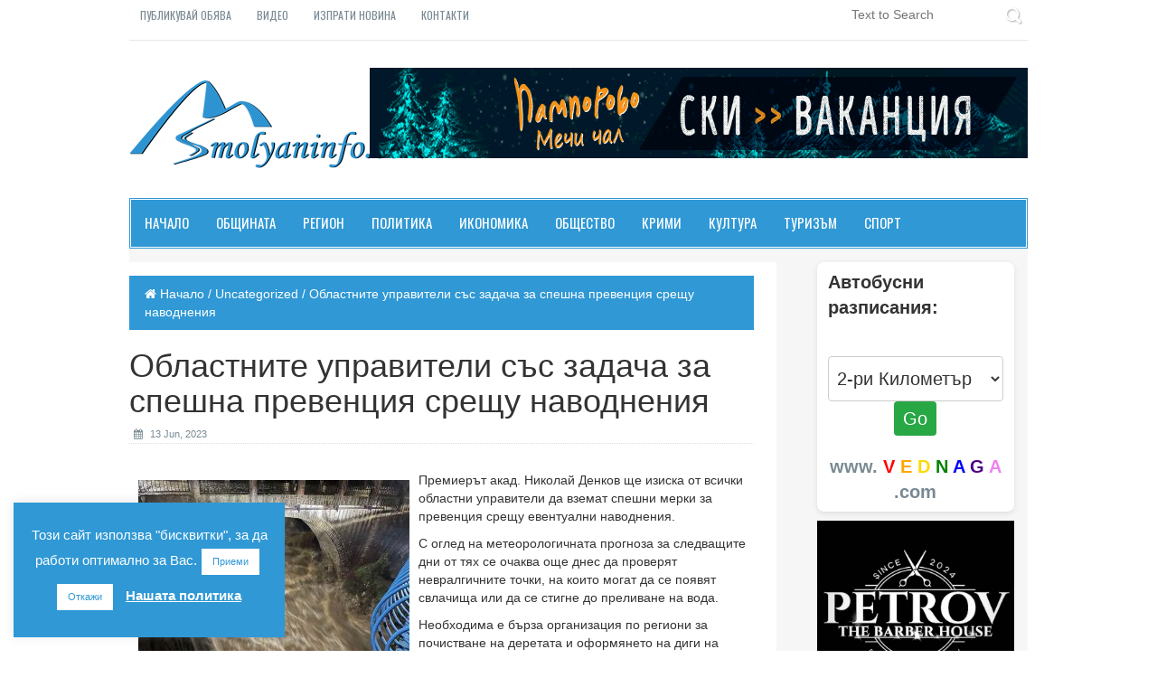

--- FILE ---
content_type: text/html; charset=UTF-8
request_url: https://www.smolyaninfo.com/2023/06/13/oblastnite-upraviteli-s-s-zadacha-za-speshna-preventsiya-sreshhu-navodneniya/
body_size: 113125
content:
<html lang="en-US"
 xmlns:og="http://ogp.me/ns#"
 xmlns:fb="http://ogp.me/ns/fb#" prefix="og: http://ogp.me/ns# fb: http://ogp.me/ns/fb#">
  <head>
    <meta charset="UTF-8">
    <meta http-equiv="Content-Type" content="text/html; charset=UTF-8" />
    <meta name="viewport" content="width=device-width, initial-scale=1">
	<script async src="https://pagead2.googlesyndication.com/pagead/js/adsbygoogle.js?client=ca-pub-2175986888137276"
     crossorigin="anonymous"></script>
   <script async custom-element="amp-auto-ads"
        src="https://cdn.ampproject.org/v0/amp-auto-ads-0.1.js">
   </script>
	 <script type="text/javascript"> var infolinks_pid = 3402952; var infolinks_wsid = 0; </script> <script type="text/javascript" src="//resources.infolinks.com/js/infolinks_main.js"></script>
    <title>SmolyanInfo.com | Новините от Смолян и региона</title>
    <title>Областните управители със задача за спешна превенция срещу наводнения | Smolyaninfo</title>
		
	
    	
	<link rel="pingback" href="https://www.smolyaninfo.com/wp/xmlrpc.php" />
	
    <!-- HTML5 shim and Respond.js for IE8 support of HTML5 elements and media queries -->
    <!-- WARNING: Respond.js doesn't work if you view the page via file:// -->
    <!--[if lt IE 9]>
      <script src="https://oss.maxcdn.com/html5shiv/3.7.2/html5shiv.min.js"></script>
      <script src="https://oss.maxcdn.com/respond/1.4.2/respond.min.js"></script>
    <![endif]-->
	
	<meta name='robots' content='max-image-preview:large' />
	<style>img:is([sizes="auto" i], [sizes^="auto," i]) { contain-intrinsic-size: 3000px 1500px }</style>
	
<!-- This site is optimized with the Yoast SEO plugin v3.9 - https://yoast.com/wordpress/plugins/seo/ -->
<link rel="canonical" href="https://www.smolyaninfo.com/2023/06/13/oblastnite-upraviteli-s-s-zadacha-za-speshna-preventsiya-sreshhu-navodneniya/" />
<meta property="og:locale" content="en_US" />
<meta property="og:type" content="article" />
<meta property="og:title" content="Областните управители със задача за спешна превенция срещу наводнения | Smolyaninfo" />
<meta property="og:description" content="Премиерът акад. Николай Денков ще изиска от всички областни управители да вземат спешни мерки за превенция срещу евентуални [...]" />
<meta property="og:url" content="https://www.smolyaninfo.com/2023/06/13/oblastnite-upraviteli-s-s-zadacha-za-speshna-preventsiya-sreshhu-navodneniya/" />
<meta property="og:site_name" content="Smolyaninfo" />
<meta property="article:publisher" content="https://www.facebook.com/SmolyanInfo" />
<meta property="article:section" content="Uncategorized" />
<meta property="article:published_time" content="2023-06-13T07:44:20+00:00" />
<meta property="og:image" content="https://www.smolyaninfo.com/wp/wp-content/uploads/2021/12/Nedelino-river.jpg" />
<meta property="og:image:width" content="800" />
<meta property="og:image:height" content="530" />
<meta name="twitter:card" content="summary" />
<meta name="twitter:description" content="Премиерът акад. Николай Денков ще изиска от всички областни управители да вземат спешни мерки за превенция срещу евентуални [...]" />
<meta name="twitter:title" content="Областните управители със задача за спешна превенция срещу наводнения | Smolyaninfo" />
<meta name="twitter:image" content="https://www.smolyaninfo.com/wp/wp-content/uploads/2021/12/Nedelino-river.jpg" />
<!-- / Yoast SEO plugin. -->

<link rel='dns-prefetch' href='//ajax.googleapis.com' />
<link rel='dns-prefetch' href='//fonts.googleapis.com' />
<link rel="alternate" type="application/rss+xml" title="Smolyaninfo &raquo; Областните управители със задача за спешна превенция срещу наводнения Comments Feed" href="https://www.smolyaninfo.com/2023/06/13/oblastnite-upraviteli-s-s-zadacha-za-speshna-preventsiya-sreshhu-navodneniya/feed/" />
<script type="text/javascript">
/* <![CDATA[ */
window._wpemojiSettings = {"baseUrl":"https:\/\/s.w.org\/images\/core\/emoji\/15.0.3\/72x72\/","ext":".png","svgUrl":"https:\/\/s.w.org\/images\/core\/emoji\/15.0.3\/svg\/","svgExt":".svg","source":{"concatemoji":"https:\/\/www.smolyaninfo.com\/wp\/wp-includes\/js\/wp-emoji-release.min.js?ver=60d9127b3cbee14876df089ce966d04c"}};
/*! This file is auto-generated */
!function(i,n){var o,s,e;function c(e){try{var t={supportTests:e,timestamp:(new Date).valueOf()};sessionStorage.setItem(o,JSON.stringify(t))}catch(e){}}function p(e,t,n){e.clearRect(0,0,e.canvas.width,e.canvas.height),e.fillText(t,0,0);var t=new Uint32Array(e.getImageData(0,0,e.canvas.width,e.canvas.height).data),r=(e.clearRect(0,0,e.canvas.width,e.canvas.height),e.fillText(n,0,0),new Uint32Array(e.getImageData(0,0,e.canvas.width,e.canvas.height).data));return t.every(function(e,t){return e===r[t]})}function u(e,t,n){switch(t){case"flag":return n(e,"\ud83c\udff3\ufe0f\u200d\u26a7\ufe0f","\ud83c\udff3\ufe0f\u200b\u26a7\ufe0f")?!1:!n(e,"\ud83c\uddfa\ud83c\uddf3","\ud83c\uddfa\u200b\ud83c\uddf3")&&!n(e,"\ud83c\udff4\udb40\udc67\udb40\udc62\udb40\udc65\udb40\udc6e\udb40\udc67\udb40\udc7f","\ud83c\udff4\u200b\udb40\udc67\u200b\udb40\udc62\u200b\udb40\udc65\u200b\udb40\udc6e\u200b\udb40\udc67\u200b\udb40\udc7f");case"emoji":return!n(e,"\ud83d\udc26\u200d\u2b1b","\ud83d\udc26\u200b\u2b1b")}return!1}function f(e,t,n){var r="undefined"!=typeof WorkerGlobalScope&&self instanceof WorkerGlobalScope?new OffscreenCanvas(300,150):i.createElement("canvas"),a=r.getContext("2d",{willReadFrequently:!0}),o=(a.textBaseline="top",a.font="600 32px Arial",{});return e.forEach(function(e){o[e]=t(a,e,n)}),o}function t(e){var t=i.createElement("script");t.src=e,t.defer=!0,i.head.appendChild(t)}"undefined"!=typeof Promise&&(o="wpEmojiSettingsSupports",s=["flag","emoji"],n.supports={everything:!0,everythingExceptFlag:!0},e=new Promise(function(e){i.addEventListener("DOMContentLoaded",e,{once:!0})}),new Promise(function(t){var n=function(){try{var e=JSON.parse(sessionStorage.getItem(o));if("object"==typeof e&&"number"==typeof e.timestamp&&(new Date).valueOf()<e.timestamp+604800&&"object"==typeof e.supportTests)return e.supportTests}catch(e){}return null}();if(!n){if("undefined"!=typeof Worker&&"undefined"!=typeof OffscreenCanvas&&"undefined"!=typeof URL&&URL.createObjectURL&&"undefined"!=typeof Blob)try{var e="postMessage("+f.toString()+"("+[JSON.stringify(s),u.toString(),p.toString()].join(",")+"));",r=new Blob([e],{type:"text/javascript"}),a=new Worker(URL.createObjectURL(r),{name:"wpTestEmojiSupports"});return void(a.onmessage=function(e){c(n=e.data),a.terminate(),t(n)})}catch(e){}c(n=f(s,u,p))}t(n)}).then(function(e){for(var t in e)n.supports[t]=e[t],n.supports.everything=n.supports.everything&&n.supports[t],"flag"!==t&&(n.supports.everythingExceptFlag=n.supports.everythingExceptFlag&&n.supports[t]);n.supports.everythingExceptFlag=n.supports.everythingExceptFlag&&!n.supports.flag,n.DOMReady=!1,n.readyCallback=function(){n.DOMReady=!0}}).then(function(){return e}).then(function(){var e;n.supports.everything||(n.readyCallback(),(e=n.source||{}).concatemoji?t(e.concatemoji):e.wpemoji&&e.twemoji&&(t(e.twemoji),t(e.wpemoji)))}))}((window,document),window._wpemojiSettings);
/* ]]> */
</script>
<style id='wp-emoji-styles-inline-css' type='text/css'>

	img.wp-smiley, img.emoji {
		display: inline !important;
		border: none !important;
		box-shadow: none !important;
		height: 1em !important;
		width: 1em !important;
		margin: 0 0.07em !important;
		vertical-align: -0.1em !important;
		background: none !important;
		padding: 0 !important;
	}
</style>
<link rel='stylesheet' id='wp-block-library-css' href='https://www.smolyaninfo.com/wp/wp-includes/css/dist/block-library/style.min.css?ver=60d9127b3cbee14876df089ce966d04c' type='text/css' media='all' />
<style id='classic-theme-styles-inline-css' type='text/css'>
/*! This file is auto-generated */
.wp-block-button__link{color:#fff;background-color:#32373c;border-radius:9999px;box-shadow:none;text-decoration:none;padding:calc(.667em + 2px) calc(1.333em + 2px);font-size:1.125em}.wp-block-file__button{background:#32373c;color:#fff;text-decoration:none}
</style>
<style id='global-styles-inline-css' type='text/css'>
:root{--wp--preset--aspect-ratio--square: 1;--wp--preset--aspect-ratio--4-3: 4/3;--wp--preset--aspect-ratio--3-4: 3/4;--wp--preset--aspect-ratio--3-2: 3/2;--wp--preset--aspect-ratio--2-3: 2/3;--wp--preset--aspect-ratio--16-9: 16/9;--wp--preset--aspect-ratio--9-16: 9/16;--wp--preset--color--black: #000000;--wp--preset--color--cyan-bluish-gray: #abb8c3;--wp--preset--color--white: #ffffff;--wp--preset--color--pale-pink: #f78da7;--wp--preset--color--vivid-red: #cf2e2e;--wp--preset--color--luminous-vivid-orange: #ff6900;--wp--preset--color--luminous-vivid-amber: #fcb900;--wp--preset--color--light-green-cyan: #7bdcb5;--wp--preset--color--vivid-green-cyan: #00d084;--wp--preset--color--pale-cyan-blue: #8ed1fc;--wp--preset--color--vivid-cyan-blue: #0693e3;--wp--preset--color--vivid-purple: #9b51e0;--wp--preset--gradient--vivid-cyan-blue-to-vivid-purple: linear-gradient(135deg,rgba(6,147,227,1) 0%,rgb(155,81,224) 100%);--wp--preset--gradient--light-green-cyan-to-vivid-green-cyan: linear-gradient(135deg,rgb(122,220,180) 0%,rgb(0,208,130) 100%);--wp--preset--gradient--luminous-vivid-amber-to-luminous-vivid-orange: linear-gradient(135deg,rgba(252,185,0,1) 0%,rgba(255,105,0,1) 100%);--wp--preset--gradient--luminous-vivid-orange-to-vivid-red: linear-gradient(135deg,rgba(255,105,0,1) 0%,rgb(207,46,46) 100%);--wp--preset--gradient--very-light-gray-to-cyan-bluish-gray: linear-gradient(135deg,rgb(238,238,238) 0%,rgb(169,184,195) 100%);--wp--preset--gradient--cool-to-warm-spectrum: linear-gradient(135deg,rgb(74,234,220) 0%,rgb(151,120,209) 20%,rgb(207,42,186) 40%,rgb(238,44,130) 60%,rgb(251,105,98) 80%,rgb(254,248,76) 100%);--wp--preset--gradient--blush-light-purple: linear-gradient(135deg,rgb(255,206,236) 0%,rgb(152,150,240) 100%);--wp--preset--gradient--blush-bordeaux: linear-gradient(135deg,rgb(254,205,165) 0%,rgb(254,45,45) 50%,rgb(107,0,62) 100%);--wp--preset--gradient--luminous-dusk: linear-gradient(135deg,rgb(255,203,112) 0%,rgb(199,81,192) 50%,rgb(65,88,208) 100%);--wp--preset--gradient--pale-ocean: linear-gradient(135deg,rgb(255,245,203) 0%,rgb(182,227,212) 50%,rgb(51,167,181) 100%);--wp--preset--gradient--electric-grass: linear-gradient(135deg,rgb(202,248,128) 0%,rgb(113,206,126) 100%);--wp--preset--gradient--midnight: linear-gradient(135deg,rgb(2,3,129) 0%,rgb(40,116,252) 100%);--wp--preset--font-size--small: 13px;--wp--preset--font-size--medium: 20px;--wp--preset--font-size--large: 36px;--wp--preset--font-size--x-large: 42px;--wp--preset--spacing--20: 0.44rem;--wp--preset--spacing--30: 0.67rem;--wp--preset--spacing--40: 1rem;--wp--preset--spacing--50: 1.5rem;--wp--preset--spacing--60: 2.25rem;--wp--preset--spacing--70: 3.38rem;--wp--preset--spacing--80: 5.06rem;--wp--preset--shadow--natural: 6px 6px 9px rgba(0, 0, 0, 0.2);--wp--preset--shadow--deep: 12px 12px 50px rgba(0, 0, 0, 0.4);--wp--preset--shadow--sharp: 6px 6px 0px rgba(0, 0, 0, 0.2);--wp--preset--shadow--outlined: 6px 6px 0px -3px rgba(255, 255, 255, 1), 6px 6px rgba(0, 0, 0, 1);--wp--preset--shadow--crisp: 6px 6px 0px rgba(0, 0, 0, 1);}:where(.is-layout-flex){gap: 0.5em;}:where(.is-layout-grid){gap: 0.5em;}body .is-layout-flex{display: flex;}.is-layout-flex{flex-wrap: wrap;align-items: center;}.is-layout-flex > :is(*, div){margin: 0;}body .is-layout-grid{display: grid;}.is-layout-grid > :is(*, div){margin: 0;}:where(.wp-block-columns.is-layout-flex){gap: 2em;}:where(.wp-block-columns.is-layout-grid){gap: 2em;}:where(.wp-block-post-template.is-layout-flex){gap: 1.25em;}:where(.wp-block-post-template.is-layout-grid){gap: 1.25em;}.has-black-color{color: var(--wp--preset--color--black) !important;}.has-cyan-bluish-gray-color{color: var(--wp--preset--color--cyan-bluish-gray) !important;}.has-white-color{color: var(--wp--preset--color--white) !important;}.has-pale-pink-color{color: var(--wp--preset--color--pale-pink) !important;}.has-vivid-red-color{color: var(--wp--preset--color--vivid-red) !important;}.has-luminous-vivid-orange-color{color: var(--wp--preset--color--luminous-vivid-orange) !important;}.has-luminous-vivid-amber-color{color: var(--wp--preset--color--luminous-vivid-amber) !important;}.has-light-green-cyan-color{color: var(--wp--preset--color--light-green-cyan) !important;}.has-vivid-green-cyan-color{color: var(--wp--preset--color--vivid-green-cyan) !important;}.has-pale-cyan-blue-color{color: var(--wp--preset--color--pale-cyan-blue) !important;}.has-vivid-cyan-blue-color{color: var(--wp--preset--color--vivid-cyan-blue) !important;}.has-vivid-purple-color{color: var(--wp--preset--color--vivid-purple) !important;}.has-black-background-color{background-color: var(--wp--preset--color--black) !important;}.has-cyan-bluish-gray-background-color{background-color: var(--wp--preset--color--cyan-bluish-gray) !important;}.has-white-background-color{background-color: var(--wp--preset--color--white) !important;}.has-pale-pink-background-color{background-color: var(--wp--preset--color--pale-pink) !important;}.has-vivid-red-background-color{background-color: var(--wp--preset--color--vivid-red) !important;}.has-luminous-vivid-orange-background-color{background-color: var(--wp--preset--color--luminous-vivid-orange) !important;}.has-luminous-vivid-amber-background-color{background-color: var(--wp--preset--color--luminous-vivid-amber) !important;}.has-light-green-cyan-background-color{background-color: var(--wp--preset--color--light-green-cyan) !important;}.has-vivid-green-cyan-background-color{background-color: var(--wp--preset--color--vivid-green-cyan) !important;}.has-pale-cyan-blue-background-color{background-color: var(--wp--preset--color--pale-cyan-blue) !important;}.has-vivid-cyan-blue-background-color{background-color: var(--wp--preset--color--vivid-cyan-blue) !important;}.has-vivid-purple-background-color{background-color: var(--wp--preset--color--vivid-purple) !important;}.has-black-border-color{border-color: var(--wp--preset--color--black) !important;}.has-cyan-bluish-gray-border-color{border-color: var(--wp--preset--color--cyan-bluish-gray) !important;}.has-white-border-color{border-color: var(--wp--preset--color--white) !important;}.has-pale-pink-border-color{border-color: var(--wp--preset--color--pale-pink) !important;}.has-vivid-red-border-color{border-color: var(--wp--preset--color--vivid-red) !important;}.has-luminous-vivid-orange-border-color{border-color: var(--wp--preset--color--luminous-vivid-orange) !important;}.has-luminous-vivid-amber-border-color{border-color: var(--wp--preset--color--luminous-vivid-amber) !important;}.has-light-green-cyan-border-color{border-color: var(--wp--preset--color--light-green-cyan) !important;}.has-vivid-green-cyan-border-color{border-color: var(--wp--preset--color--vivid-green-cyan) !important;}.has-pale-cyan-blue-border-color{border-color: var(--wp--preset--color--pale-cyan-blue) !important;}.has-vivid-cyan-blue-border-color{border-color: var(--wp--preset--color--vivid-cyan-blue) !important;}.has-vivid-purple-border-color{border-color: var(--wp--preset--color--vivid-purple) !important;}.has-vivid-cyan-blue-to-vivid-purple-gradient-background{background: var(--wp--preset--gradient--vivid-cyan-blue-to-vivid-purple) !important;}.has-light-green-cyan-to-vivid-green-cyan-gradient-background{background: var(--wp--preset--gradient--light-green-cyan-to-vivid-green-cyan) !important;}.has-luminous-vivid-amber-to-luminous-vivid-orange-gradient-background{background: var(--wp--preset--gradient--luminous-vivid-amber-to-luminous-vivid-orange) !important;}.has-luminous-vivid-orange-to-vivid-red-gradient-background{background: var(--wp--preset--gradient--luminous-vivid-orange-to-vivid-red) !important;}.has-very-light-gray-to-cyan-bluish-gray-gradient-background{background: var(--wp--preset--gradient--very-light-gray-to-cyan-bluish-gray) !important;}.has-cool-to-warm-spectrum-gradient-background{background: var(--wp--preset--gradient--cool-to-warm-spectrum) !important;}.has-blush-light-purple-gradient-background{background: var(--wp--preset--gradient--blush-light-purple) !important;}.has-blush-bordeaux-gradient-background{background: var(--wp--preset--gradient--blush-bordeaux) !important;}.has-luminous-dusk-gradient-background{background: var(--wp--preset--gradient--luminous-dusk) !important;}.has-pale-ocean-gradient-background{background: var(--wp--preset--gradient--pale-ocean) !important;}.has-electric-grass-gradient-background{background: var(--wp--preset--gradient--electric-grass) !important;}.has-midnight-gradient-background{background: var(--wp--preset--gradient--midnight) !important;}.has-small-font-size{font-size: var(--wp--preset--font-size--small) !important;}.has-medium-font-size{font-size: var(--wp--preset--font-size--medium) !important;}.has-large-font-size{font-size: var(--wp--preset--font-size--large) !important;}.has-x-large-font-size{font-size: var(--wp--preset--font-size--x-large) !important;}
:where(.wp-block-post-template.is-layout-flex){gap: 1.25em;}:where(.wp-block-post-template.is-layout-grid){gap: 1.25em;}
:where(.wp-block-columns.is-layout-flex){gap: 2em;}:where(.wp-block-columns.is-layout-grid){gap: 2em;}
:root :where(.wp-block-pullquote){font-size: 1.5em;line-height: 1.6;}
</style>
<link rel='stylesheet' id='contact-form-7-css' href='https://www.smolyaninfo.com/wp/wp-content/plugins/contact-form-7/includes/css/styles.css?ver=4.6' type='text/css' media='all' />
<link rel='stylesheet' id='cookie-law-info-css' href='https://www.smolyaninfo.com/wp/wp-content/plugins/cookie-law-info/legacy/public/css/cookie-law-info-public.css?ver=3.2.6' type='text/css' media='all' />
<link rel='stylesheet' id='cookie-law-info-gdpr-css' href='https://www.smolyaninfo.com/wp/wp-content/plugins/cookie-law-info/legacy/public/css/cookie-law-info-gdpr.css?ver=3.2.6' type='text/css' media='all' />
<link rel='stylesheet' id='rt-fontawsome-css' href='https://www.smolyaninfo.com/wp/wp-content/plugins/the-post-grid/assets/vendor/font-awesome/css/font-awesome.min.css?ver=7.7.12' type='text/css' media='all' />
<link rel='stylesheet' id='rt-tpg-shortcode-css' href='https://www.smolyaninfo.com/wp/wp-content/plugins/the-post-grid/assets/css/tpg-shortcode.min.css?ver=7.7.12' type='text/css' media='all' />
<link rel='stylesheet' id='wmpci-public-style-css' href='https://www.smolyaninfo.com/wp/wp-content/plugins/wp-modal-popup-with-cookie-integration/assets/css/wmpci-public.css?ver=2.4' type='text/css' media='all' />
<link rel='stylesheet' id='magExpress_bootstrapmin-css' href='https://www.smolyaninfo.com/wp/wp-content/themes/magExpress.1.5.11/css/bootstrap.min.css?ver=60d9127b3cbee14876df089ce966d04c' type='text/css' media='all' />
<link rel='stylesheet' id='magExpress_fontawesome-css' href='https://www.smolyaninfo.com/wp/wp-content/themes/magExpress.1.5.11/css/font-awesome.min.css?ver=60d9127b3cbee14876df089ce966d04c' type='text/css' media='all' />
<link rel='stylesheet' id='magExpress_animation-css' href='https://www.smolyaninfo.com/wp/wp-content/themes/magExpress.1.5.11/css/animate.css?ver=60d9127b3cbee14876df089ce966d04c' type='text/css' media='all' />
<link rel='stylesheet' id='magExpress_googlefont_oswald-css' href='https://fonts.googleapis.com/css?family=Oswald&#038;ver=6.7.2' type='text/css' media='all' />
<link rel='stylesheet' id='magExpress_slickslider-css' href='https://www.smolyaninfo.com/wp/wp-content/themes/magExpress.1.5.11/css/slick.css?ver=60d9127b3cbee14876df089ce966d04c' type='text/css' media='all' />
<link rel='stylesheet' id='magExpress_comments-css' href='https://www.smolyaninfo.com/wp/wp-content/themes/magExpress.1.5.11/css/comments.css?ver=60d9127b3cbee14876df089ce966d04c' type='text/css' media='all' />
<link rel='stylesheet' id='style-css' href='https://www.smolyaninfo.com/wp/wp-content/themes/magExpress.1.5.11/style.css?ver=60d9127b3cbee14876df089ce966d04c' type='text/css' media='all' />
<link rel='stylesheet' id='__EPYT__style-css' href='https://www.smolyaninfo.com/wp/wp-content/plugins/youtube-embed-plus/styles/ytprefs.min.css?ver=14.2.1.2' type='text/css' media='all' />
<style id='__EPYT__style-inline-css' type='text/css'>

                .epyt-gallery-thumb {
                        width: 33.333%;
                }
                
</style>
<script type="text/javascript" src="//ajax.googleapis.com/ajax/libs/jquery/1.11.1/jquery.min.js?ver=1.11.1" id="jquery-js"></script>
<script type="text/javascript" id="cookie-law-info-js-extra">
/* <![CDATA[ */
var Cli_Data = {"nn_cookie_ids":[],"cookielist":[],"non_necessary_cookies":[],"ccpaEnabled":"","ccpaRegionBased":"","ccpaBarEnabled":"","strictlyEnabled":["necessary","obligatoire"],"ccpaType":"gdpr","js_blocking":"","custom_integration":"","triggerDomRefresh":"","secure_cookies":""};
var cli_cookiebar_settings = {"animate_speed_hide":"500","animate_speed_show":"500","background":"#2f98d5","border":"#b1a6a6c2","border_on":"","button_1_button_colour":"#ffffff","button_1_button_hover":"#cccccc","button_1_link_colour":"#2f98d5","button_1_as_button":"1","button_1_new_win":"","button_2_button_colour":"#333","button_2_button_hover":"#292929","button_2_link_colour":"#ffffff","button_2_as_button":"","button_2_hidebar":"","button_3_button_colour":"#ffffff","button_3_button_hover":"#cccccc","button_3_link_colour":"#2f98d5","button_3_as_button":"1","button_3_new_win":"","button_4_button_colour":"#000","button_4_button_hover":"#000000","button_4_link_colour":"#fff","button_4_as_button":"1","button_7_button_colour":"#61a229","button_7_button_hover":"#4e8221","button_7_link_colour":"#fff","button_7_as_button":"1","button_7_new_win":"","font_family":"Helvetica, Arial, sans-serif","header_fix":"","notify_animate_hide":"","notify_animate_show":"1","notify_div_id":"#cookie-law-info-bar","notify_position_horizontal":"right","notify_position_vertical":"bottom","scroll_close":"","scroll_close_reload":"","accept_close_reload":"","reject_close_reload":"","showagain_tab":"1","showagain_background":"#fff","showagain_border":"#000","showagain_div_id":"#cookie-law-info-again","showagain_x_position":"100px","text":"#ffffff","show_once_yn":"","show_once":"10000","logging_on":"","as_popup":"","popup_overlay":"","bar_heading_text":"","cookie_bar_as":"widget","popup_showagain_position":"bottom-right","widget_position":"left"};
var log_object = {"ajax_url":"https:\/\/www.smolyaninfo.com\/wp\/wp-admin\/admin-ajax.php"};
/* ]]> */
</script>
<script type="text/javascript" src="https://www.smolyaninfo.com/wp/wp-content/plugins/cookie-law-info/legacy/public/js/cookie-law-info-public.js?ver=3.2.6" id="cookie-law-info-js"></script>
<script type="text/javascript" id="__ytprefs__-js-extra">
/* <![CDATA[ */
var _EPYT_ = {"ajaxurl":"https:\/\/www.smolyaninfo.com\/wp\/wp-admin\/admin-ajax.php","security":"ba74185e2e","gallery_scrolloffset":"20","eppathtoscripts":"https:\/\/www.smolyaninfo.com\/wp\/wp-content\/plugins\/youtube-embed-plus\/scripts\/","eppath":"https:\/\/www.smolyaninfo.com\/wp\/wp-content\/plugins\/youtube-embed-plus\/","epresponsiveselector":"[\"iframe.__youtube_prefs_widget__\"]","epdovol":"1","version":"14.2.1.2","evselector":"iframe.__youtube_prefs__[src], iframe[src*=\"youtube.com\/embed\/\"], iframe[src*=\"youtube-nocookie.com\/embed\/\"]","ajax_compat":"","maxres_facade":"eager","ytapi_load":"light","pause_others":"","stopMobileBuffer":"1","facade_mode":"","not_live_on_channel":"","vi_active":"","vi_js_posttypes":[]};
/* ]]> */
</script>
<script type="text/javascript" src="https://www.smolyaninfo.com/wp/wp-content/plugins/youtube-embed-plus/scripts/ytprefs.min.js?ver=14.2.1.2" id="__ytprefs__-js"></script>
<link rel="https://api.w.org/" href="https://www.smolyaninfo.com/wp-json/" /><link rel="alternate" title="JSON" type="application/json" href="https://www.smolyaninfo.com/wp-json/wp/v2/posts/104325" /><link rel="EditURI" type="application/rsd+xml" title="RSD" href="https://www.smolyaninfo.com/wp/xmlrpc.php?rsd" />
<link rel="alternate" title="oEmbed (JSON)" type="application/json+oembed" href="https://www.smolyaninfo.com/wp-json/oembed/1.0/embed?url=https%3A%2F%2Fwww.smolyaninfo.com%2F2023%2F06%2F13%2Foblastnite-upraviteli-s-s-zadacha-za-speshna-preventsiya-sreshhu-navodneniya%2F" />
<link rel="alternate" title="oEmbed (XML)" type="text/xml+oembed" href="https://www.smolyaninfo.com/wp-json/oembed/1.0/embed?url=https%3A%2F%2Fwww.smolyaninfo.com%2F2023%2F06%2F13%2Foblastnite-upraviteli-s-s-zadacha-za-speshna-preventsiya-sreshhu-navodneniya%2F&#038;format=xml" />
  <meta property="fb:app_id" content="" />
  <meta property="fb:admins" content="" />
  
		<script>

			jQuery(window).on('elementor/frontend/init', function () {
				var previewIframe = jQuery('#elementor-preview-iframe').get(0);

				// Attach a load event listener to the preview iframe
				jQuery(previewIframe).on('load', function () {
					var tpg_selector = tpg_str_rev("nottub-tropmi-gpttr nottub-aera-noitces-dda-rotnemele");

					var logo = "https://www.smolyaninfo.com/wp/wp-content/plugins/the-post-grid";
					var log_path = "/assets/images/icon-40x40.svg"; //tpg_str_rev("gvs.04x04-noci/segami/stessa/");

					jQuery('<div class="' + tpg_selector + '" style="vertical-align: bottom;margin-left: 5px;"><img src="' + logo + log_path + '" alt="TPG"/></div>').insertBefore(".elementor-add-section-drag-title");
				});

			});
		</script>
		<style>
			:root {
				--tpg-primary-color: #0d6efd;
				--tpg-secondary-color: #0654c4;
				--tpg-primary-light: #c4d0ff
			}

					</style>

		<style type="text/css">

	



.scrollToTop,.pagination_area ul li a:hover,.pagination_area ul li a.active{

  background-color: #2f98d5;

  color: #fff;

}

.scrollToTop:hover,.scrollToTop:focus,.pagination_area ul li a{

  background-color: #fff;

  color: #2f98d5;

  border-color: 1px solid #2f98d5;

}

.top_nav li a:hover{

  color: #2f98d5;

}

.search_form input[type="submit"]:hover{

  background-color: #2f98d5;

}

.navbar-default {

  background-color: #2f98d5;

  border-color: #2f98d5;  

}

.custom_nav li a:hover{ 

  border-color: #FFAE00;  

}

.navbar-default .navbar-nav > li > a:hover,.navbar-default .navbar-nav > li > a:focus,.active > a{

  background-color: #fff !important;

  color: #2f98d5 !important;

  border-color: #2f98d5 !important;

}

.navbar-default .navbar-nav > .open > a, .navbar-default .navbar-nav > .open > a:hover, .navbar-default .navbar-nav > .open > a:focus {

  background-color: #fff;

 color: #2f98d5;

 border-color: #FFAE00;

  

}

.navbar-nav > li > .dropdown-menu {

  margin-top: 1px;

  background-color: #2f98d5;

}

.dropdown-menu > li > a:hover,.dropdown-menu > li > a:focus{

  background-color: #fff;

  color: #2f98d5;

  border-color: #2f98d5; 

  padding-left: 20px;

}

.navbar-default .navbar-nav .open .dropdown-menu > li > a {

  color: #fff;

}

.navbar-default .navbar-toggle:hover, .navbar-default .navbar-toggle:focus {

  background-color: #fcc259;



}

 .slick-prev, .slick-next {

  background-color: #2f98d5;

}  

.slick-prev:hover, .slick-next:hover {  

  opacity: 0.80;

}

.bold_line span {

  background-color: #2f98d5;

}

.catg1_nav li .post_titile a:hover{

  color: #2f98d5;

}

.content_middle_middle:after {

  background-color: #2f98d5; 

}

.content_middle_middle:before {

  background-color: #2f98d5;  

}

.single_featured_slide>h2 a:hover{

  color: #2f98d5;

}

.catg_titile a:hover{

  color: #2f98d5;

}

span.meta_date:hover,span.meta_comment:hover,span.meta_more:hover,span.meta_comment a:hover,span.meta_more a:hover{

  color: #2f98d5;

}

.media-heading a:hover{

  color: #2f98d5;

}

.single_bottom_rightbar>h2{

  border-bottom: 3px solid #2f98d5;

}

.nav-tabs {

  border-bottom: 1px solid #2f98d5;

}

.nav-tabs > li.active > a,.nav-tabs > li.active > a:focus {  

  color: #2f98d5;

}

.nav-tabs > li.active > a:hover{

  color: #2f98d5 !important;

}

.nav-tabs > li > a:hover{

  background-color: #2f98d5; 

  color: #fff !important; 

}

.single_bottom_rightbar ul li>a:hover{

  color: #2f98d5;

}

.labels_nav li a:hover,.tagcloud a:hover{

  background-color: #2f98d5;

}  

.breadcrumb {

  background-color: #2f98d5;

  border: 2px solid #2f98d5;

}

.single_page_area > h1 {

  border-left: 5px solid #2f98d5;

}

.post_commentbox a:hover,.post_commentbox span:hover{

  color: #2f98d5;

}

.single_page_content blockquote {

  border-color: #eee #2f98d5;

  border-left: 5px solid #2f98d5;

}

.single_page_content ul li:before {

  background: none repeat scroll 0 0 #2f98d5;

}

.post_pagination {

  border-bottom: 2px solid #2f98d5;

  border-top: 2px solid #2f98d5;

}

.prev {  

  border-right: 2px solid #2f98d5;

}

.angle_left {

  background-color: #2f98d5;

}

.angle_right {

  background-color: #2f98d5;

}

.error_page_content h1:after, .error_page_content h1:before {  

  border: 2px solid #2f98d5;

}

.error_page_content p {

  border-bottom: 2px solid #2f98d5;

  border-top: 2px solid #2f98d5;

}

.error_page_content p:after {

  border-top: 1px solid #2f98d5;  

}

.error_page_content p:before {

  border-top: 1px solid #2f98d5;  

}

.error_page_content p>a:hover{

  color: #2f98d5;

}

.our_office {

  border-top: 2px solid #2f98d5;

}

.contact_us{

 border-top: 2px solid #2f98d5;

}

.contact_form input[type="submit"]:hover,.wpcf7-submit:hover{

  background-color: #2f98d5;

  color: #fff;

  border-color: #2f98d5;

}

.our_office:before {

  border-bottom: 1px solid #2f98d5;  

}

.contact_us:before {

  border-bottom: 1px solid #2f98d5;  

}

.single_footer_top > h2 {

  color: #2f98d5;

}

.similar_post h2 i{

  color: #2f98d5;

}



	

					</style><link rel="icon" href="https://www.smolyaninfo.com/wp/wp-content/uploads/2015/10/cropped-sminfo_logo_xx-32x32.png" sizes="32x32" />
<link rel="icon" href="https://www.smolyaninfo.com/wp/wp-content/uploads/2015/10/cropped-sminfo_logo_xx-192x192.png" sizes="192x192" />
<link rel="apple-touch-icon" href="https://www.smolyaninfo.com/wp/wp-content/uploads/2015/10/cropped-sminfo_logo_xx-180x180.png" />
<meta name="msapplication-TileImage" content="https://www.smolyaninfo.com/wp/wp-content/uploads/2015/10/cropped-sminfo_logo_xx-270x270.png" />

</head>
<body data-rsssl=1>
  <!-- =========================
    //////////////This Theme Design and Developed //////////////////////
    //////////// by www.wpfreeware.com======================-->





  <!-- Preloader -->

  <div id="preloader">

    <div id="status">&nbsp;</div>

  </div>

  <!-- End Preloader -->


 

  <!-- Scroll-Top --> 

  <a class="scrollToTop" href="#"><i class="fa fa-angle-up"></i></a>
  
  <div class="container">
    <!-- start header area -->
    <header id="header">
      <div class="row">
        <div class="col-lg-12 col-md-12">
          <!-- start header top -->
          <div class="header_top">
            <div class="header_top_left">
			  <div class="menu-smtop-container"><ul id="menu-smtop" class="top_nav"><li id="menu-item-8345" class="menu-item menu-item-type-post_type menu-item-object-page menu-item-8345"><a href="https://www.smolyaninfo.com/publikuvai-obyava/">Публикувай обява</a></li>
<li id="menu-item-8346" class="menu-item menu-item-type-post_type menu-item-object-page menu-item-8346"><a href="https://www.smolyaninfo.com/video/">ВИДЕО</a></li>
<li id="menu-item-8347" class="menu-item menu-item-type-post_type menu-item-object-page menu-item-8347"><a href="https://www.smolyaninfo.com/izprati-novina/">ИЗПРАТИ НОВИНА</a></li>
<li id="menu-item-8348" class="menu-item menu-item-type-post_type menu-item-object-page menu-item-8348"><a href="https://www.smolyaninfo.com/kontakti/">КОНТАКТИ</a></li>
</ul></div>            </div>
			
            <div class="header_top_right">
			  
  <form class="search_form" method="get" id="searchForm" action="https://www.smolyaninfo.com/">	

	<input type="text" placeholder="Text to Search" name="s" id="s"  />

	<input type="hidden" name="post_type" value="post"/>	

	<input type="submit" value="">

  </form>		  
            </div>
			
          </div><!-- End header top -->
		  
          <!-- start header bottom -->
          <div class="header_bottom">
            <div class="header_bottom_left">
			<!-- for img logo -->
		   				<a href="https://www.smolyaninfo.com">
					<img src="https://www.smolyaninfo.com/wp/wp-content/uploads/2016/12/sminfo_logo.png" alt="Smolyaninfo" />
				</a>
							
			 
            </div>
			

								<div class="header_bottom_right">
					  <a href="http://pamporovo.me/">
  <img src="https://www.smolyaninfo.com/wp/wp-content/uploads/2019/01/V2_Pamporovo_BG_1000x100_2018.gif" alt="HTML tutorial" style="width:728px;height:100px;border:0;">
</a>					</div>					
						
			
          </div><!-- End header bottom -->
        </div>
      </div>
    </header><!-- End header area -->
	
     <!-- Static navbar -->
      <div id="navarea">
        <nav class="navbar navbar-default" role="navigation">
          <div class="container-fluid">
		  
            <div class="navbar-header">
              <button type="button" class="navbar-toggle collapsed" data-toggle="collapse" data-target="#navbar" aria-expanded="false" aria-controls="navbar">
                <span class="sr-only">Toggle navigation</span>
                <span class="icon-bar"></span>
                <span class="icon-bar"></span>
                <span class="icon-bar"></span>
              </button>             
            </div>
			
            <div id="navbar" class="navbar-collapse collapse">
			
			<ul id="menu-smolyaninfomain" class="nav navbar-nav custom_nav"><li id="menu-item-8330" class="menu-item menu-item-type-custom menu-item-object-custom menu-item-home menu-item-8330"><a title="Начало" href="https://www.smolyaninfo.com/">Начало</a></li>
<li id="menu-item-8332" class="menu-item menu-item-type-taxonomy menu-item-object-category menu-item-8332"><a title="Общината" href="https://www.smolyaninfo.com/category/obshtinata/">Общината</a></li>
<li id="menu-item-35128" class="menu-item menu-item-type-taxonomy menu-item-object-category menu-item-35128"><a title="Регион" href="https://www.smolyaninfo.com/category/region/">Регион</a></li>
<li id="menu-item-8959" class="menu-item menu-item-type-taxonomy menu-item-object-category menu-item-8959"><a title="Политика" href="https://www.smolyaninfo.com/category/politika/">Политика</a></li>
<li id="menu-item-8333" class="menu-item menu-item-type-taxonomy menu-item-object-category menu-item-8333"><a title="Икономика" href="https://www.smolyaninfo.com/category/ikonomika/">Икономика</a></li>
<li id="menu-item-8335" class="menu-item menu-item-type-taxonomy menu-item-object-category menu-item-8335"><a title="Общество" href="https://www.smolyaninfo.com/category/obshtestvo/">Общество</a></li>
<li id="menu-item-8339" class="menu-item menu-item-type-taxonomy menu-item-object-category menu-item-8339"><a title="Крими" href="https://www.smolyaninfo.com/category/crime/">Крими</a></li>
<li id="menu-item-8334" class="menu-item menu-item-type-taxonomy menu-item-object-category menu-item-8334"><a title="Култура" href="https://www.smolyaninfo.com/category/kultura/">Култура</a></li>
<li id="menu-item-8338" class="menu-item menu-item-type-taxonomy menu-item-object-category menu-item-8338"><a title="Туризъм" href="https://www.smolyaninfo.com/category/turizam/">Туризъм</a></li>
<li id="menu-item-8337" class="menu-item menu-item-type-taxonomy menu-item-object-category menu-item-8337"><a title="Спорт" href="https://www.smolyaninfo.com/category/sport/">Спорт</a></li>
</ul>			
       
			  
            </div><!--/.nav-collapse -->
          </div><!--/.container-fluid -->
        </nav>
      </div>
<!-- start site main content -->
<section id="mainContent">
	<!-- start main content bottom -->
	<div class="content_bottom">
		<!--Start Main content -->
		<div class="col-lg-9 col-md-9">
			<div class="content_bottom_left">
				<div class="single_page_area">
					<ol class="breadcrumb"><a href="https://www.smolyaninfo.com/" rel="v:url" property="v:title"><i class="fa fa-home"></i> Начало</a> / <span typeof="v:Breadcrumb"><a rel="v:url" property="v:title" href="https://www.smolyaninfo.com/category/uncategorized/">Uncategorized</a></span> / <span class="active">Областните управители със задача за спешна превенция срещу наводнения</span></ol>	<!-- .breadcrumbs -->															<div>
						<h1>
							Областните управители със задача за спешна превенция срещу наводнения						</h1>
						<div class="single_page_content">
								
<div class="post_commentbox">
	<span>
		<i class="fa fa-calendar"></i>
		13 Jun, 2023	</span>
	<div>
		<span>
					</span>
	</div>
</div>
							<p><a href="https://www.smolyaninfo.com/wp/wp-content/uploads/2021/12/Nedelino-river.jpg"><img decoding="async" class="size-medium wp-image-81868 alignleft" src="https://www.smolyaninfo.com/wp/wp-content/uploads/2021/12/Nedelino-river-300x199.jpg" alt="" width="300" height="199" /></a>Премиерът акад. Николай Денков ще изиска от всички областни управители да вземат спешни мерки за превенция срещу евентуални наводнения.</p>
<p>С оглед на метеорологичната прогноза за следващите дни от тях се очаква още днес да проверят невралгичните точки, на които могат да се появят свлачища или да се стигне до преливане на вода.</p>
<p>Необходима е бърза организация по региони за почистване на деретата и оформянето на диги на местата с най-голям риск.</p>
<p>Това стана ясно на среща между министър-председателя и ръководителите на институциите, пряко ангажирани с отстраняването на щетите от вчерашните наводнения.</p>
<p>Министрите на отбраната, на вътрешните работи, на регионалното развитие и благоустройството, началникът на Генералния щаб на Българската армия, директорът на Главна дирекция „Пожарна безопасност и защита на населението“ (ГДПБЗН) и председателят на Агенция „Пътна инфраструктура“ докладваха на акад. Денков за актуалната ситуация в засегнатите райони и предприетите мерки.</p>
<p>Четири екипа на ГДПБЗН и в момента отводняват в Берковица, продължават усилията за снижаване на нивото на язовирите „Клисурица“ и „Огоста“. Необходими са спешни действия на местната власт с помощта на държавата за почистване на дерето при язовир „Огоста“, което е превърнато в нерегламентирано сметище.</p>
<p>Близо 100 военнослужещи и техника от състава на 10-и механизиран батальон във Враца се включват днес в дейностите по преодоляване на последиците от наводнението в Берковица. В готовност са и доброволци, които могат да участват в разчистването на наносите. Очаква се да се включат активно пътноподдържащите фирми по места.</p>
<p>МВР ще възложи проверка за причините за поредното наводнение, заяви министърът на вътрешните работи Калин Стоянов.</p>
<p>Премиерът акад. Николай Денков благодари на всички институции, които реагираха бързо и адекватно на тежката ситуация във вчерашния ден и през изминалата нощ.</p>
<p>Днес екипи на Министерството на труда и социалната политика и Агенцията за социално подпомагане ще обходят засегнатите от наводнението места и ще преценят необходимостта от социална подкрепа за пострадалите.</p>
<p>&nbsp;</p>
<p>Снимка: Река Неделинска</p>
<p>&nbsp;</p>
<!-- Like & Share Button: http://peadig.com/wordpress-plugins/facebook-like-share-button/ --><div class="fb-like" data-href=https%3A%2F%2Fwww.smolyaninfo.com%2F2023%2F06%2F13%2Foblastnite-upraviteli-s-s-zadacha-za-speshna-preventsiya-sreshhu-navodneniya%2F layout=standard action=like show-faces=true share=true></div>						</div>
						<img src="https://www.smolyaninfo.com/wp/wp-content/uploads/2025/10/Mihalkovo.jpg" href="https://mihalkovo.com/bg/" style="width: 100%; align:center; text-align:center;   margin:auto;" alt="Mihalkovo">
					</div>
					<!-- start post pagination  -->
					
 <div class="post_pagination">

					
								  

									

					
						<div class="prev wow fadeInLeftBig">				

						  <div class="pagincontent">

							<span>Предходна новина</span>

							<a href="https://www.smolyaninfo.com/2023/06/13/zadignaha-kola-ot-parking-na-avtok-shha-kraj-smolyan/" rel="prev">Задигнаха кола от паркинг на автокъща край Смолян</a>
						  </div>

						</div>

									



									

					
						<div class="next wow fadeInRightBig">                       

						  <div class="pagincontent">

							<span>Следваща новина</span>

							<a href="https://www.smolyaninfo.com/2023/06/13/detsata-na-rodopa-izigraha-nyakolko-kontroli-na-lager-v-sandanski/" rel="next">Децата на Родопа изиграха няколко контроли на лагер в Сандански</a>
						  </div>

						</div>    

									



              </div>

			  

			 		  
					<!-- End post pagination  -->
					<!-- start share post -->
					
 <div class="share_post">

				<a onclick="window.open('http://www.facebook.com/sharer/sharer.php?u=https://www.smolyaninfo.com/2023/06/13/oblastnite-upraviteli-s-s-zadacha-za-speshna-preventsiya-sreshhu-navodneniya/&Областните управители със задача за спешна превенция срещу наводнения', 'newwindow', 'width=600, height=400'); return false;" href="http://www.facebook.com/sharer/sharer.php?u=https://www.smolyaninfo.com/2023/06/13/oblastnite-upraviteli-s-s-zadacha-za-speshna-preventsiya-sreshhu-navodneniya/&Областните управители със задача за спешна превенция срещу наводнения" class="facebook"><i class="fa fa-facebook"></i>Facebook</a>

				<a onclick="window.open('http://twitter.com/home?status=Областните управители със задача за спешна превенция срещу наводнения+https://www.smolyaninfo.com/2023/06/13/oblastnite-upraviteli-s-s-zadacha-za-speshna-preventsiya-sreshhu-navodneniya/', 'newwindow', 'width=600, height=400'); return false;" href="http://twitter.com/home?status=Областните управители със задача за спешна превенция срещу наводнения+https://www.smolyaninfo.com/2023/06/13/oblastnite-upraviteli-s-s-zadacha-za-speshna-preventsiya-sreshhu-navodneniya/" class="twitter"><i class="fa fa-twitter"></i>Twitter</a>

				<a onclick="window.open('https://plus.google.com/share?url=https://www.smolyaninfo.com/2023/06/13/oblastnite-upraviteli-s-s-zadacha-za-speshna-preventsiya-sreshhu-navodneniya/', 'newwindow', 'width=600, height=400'); return false;" href="https://plus.google.com/share?url=https://www.smolyaninfo.com/2023/06/13/oblastnite-upraviteli-s-s-zadacha-za-speshna-preventsiya-sreshhu-navodneniya/" class="googleplus"><i class="fa fa-google-plus"></i>Google+</a>

				<a onclick="window.open('http://www.linkedin.com/shareArticle?mini=true&url=https://www.smolyaninfo.com/2023/06/13/oblastnite-upraviteli-s-s-zadacha-za-speshna-preventsiya-sreshhu-navodneniya/&title=Областните управители със задача за спешна превенция срещу наводнения&source=https://www.smolyaninfo.com', 'newwindow', 'width=600, height=400'); return false;" href="http://www.linkedin.com/shareArticle?mini=true&url=https://www.smolyaninfo.com/2023/06/13/oblastnite-upraviteli-s-s-zadacha-za-speshna-preventsiya-sreshhu-navodneniya/&title=Областните управители със задача за спешна превенция срещу наводнения&source=https://www.smolyaninfo.com" class="linkedin"><i class="fa fa-linkedin"></i>LinkedIn</a>

				<a onclick="window.open('http://www.stumbleupon.com/submit?url=https://www.smolyaninfo.com/2023/06/13/oblastnite-upraviteli-s-s-zadacha-za-speshna-preventsiya-sreshhu-navodneniya/&title=Областните управители със задача за спешна превенция срещу наводнения', 'newwindow', 'width=600, height=400'); return false;" href="http://www.stumbleupon.com/submit?url=https://www.smolyaninfo.com/2023/06/13/oblastnite-upraviteli-s-s-zadacha-za-speshna-preventsiya-sreshhu-navodneniya/&title=Областните управители със задача за спешна превенция срещу наводнения" class="stumbleupon"><i class="fa fa-stumbleupon"></i>StumbleUpon</a>

				<a onclick="window.open('http://pinterest.com/pin/create/bookmarklet/?url=https://www.smolyaninfo.com/2023/06/13/oblastnite-upraviteli-s-s-zadacha-za-speshna-preventsiya-sreshhu-navodneniya/&is_video=false&description=Новините от Смолян и региона', 'newwindow', 'width=600, height=400'); return false;" href="http://pinterest.com/pin/create/bookmarklet/?url=https://www.smolyaninfo.com/2023/06/13/oblastnite-upraviteli-s-s-zadacha-za-speshna-preventsiya-sreshhu-navodneniya/&is_video=false&description=Областните управители със задача за спешна превенция срещу наводнения" class="pinterest"><i class="fa fa-pinterest"></i>Pinterest</a>

              </div>

			  
					<!-- End share post -->
					<!-- start similar post-->
					
 <div class="similar_post">

                <h2>Подобни <i class="fa fa-thumbs-o-up"></i></h2>

                <ul class="small_catg similar_nav wow fadeInDown animated">


		<li>

		  <div class="media wow fadeInDown animated" style="visibility: visible; animation-name: fadeInDown;">

			<a class="media-left" href="https://www.smolyaninfo.com/2025/09/12/rodopa-shhe-igrae-ss-spartak-plovdiv-za-kupata-na-blgariya/">

				<img width="112" height="112" src="https://www.smolyaninfo.com/wp/wp-content/uploads/2023/10/Rodopa-112x112.jpg" class="attachment-small_thmub_img size-small_thmub_img wp-post-image" alt="Родопа ще играе със Спартак (Пловдив) за Купата на България" decoding="async" loading="lazy" />
			</a>

			<div class="media-body">

			  <h4 class="media-heading"><a href="https://www.smolyaninfo.com/2025/09/12/rodopa-shhe-igrae-ss-spartak-plovdiv-za-kupata-na-blgariya/"> Родопа ще играе със Спартак (Пловдив) за Купата на България </a></h4> 

			  

			</div>

		  </div>

		</li>	  

	

    


		<li>

		  <div class="media wow fadeInDown animated" style="visibility: visible; animation-name: fadeInDown;">

			<a class="media-left" href="https://www.smolyaninfo.com/2025/08/04/greatest-crypto-and-you-can-bitcoin-web-based-poker-websites-incentives-2024/">

				
			</a>

			<div class="media-body">

			  <h4 class="media-heading"><a href="https://www.smolyaninfo.com/2025/08/04/greatest-crypto-and-you-can-bitcoin-web-based-poker-websites-incentives-2024/"> Greatest Crypto and you can Bitcoin Web based poker Websites, Incentives 2024 </a></h4> 

			  

			</div>

		  </div>

		</li>	  

	

    


		<li>

		  <div class="media wow fadeInDown animated" style="visibility: visible; animation-name: fadeInDown;">

			<a class="media-left" href="https://www.smolyaninfo.com/2025/08/03/gamble-word-trip-games/">

				
			</a>

			<div class="media-body">

			  <h4 class="media-heading"><a href="https://www.smolyaninfo.com/2025/08/03/gamble-word-trip-games/"> Gamble Word Trip Games </a></h4> 

			  

			</div>

		  </div>

		</li>	  

	

    </ul></div>					<!-- End similar post-->
															<div id="bottom_sidebar">
						<div>
							<div class="single_category"><h2>                  



                  <span class="bold_line"><span></span></span>



                  <span class="solid_line"></span>



                  <span class="title_text">Новини от региона</span></h2>			<div class="textwidget"><style type='text/css' media='all'>#rt-tpg-container-1533491218 .rt-holder .rt-woo-info .price{color:#0367bf;}body .rt-tpg-container .rt-tpg-isotope-buttons .selected,
					#rt-tpg-container-1533491218 .layout12 .rt-holder:hover .rt-detail,
					#rt-tpg-container-1533491218 .isotope8 .rt-holder:hover .rt-detail,
					#rt-tpg-container-1533491218 .carousel8 .rt-holder:hover .rt-detail,
					#rt-tpg-container-1533491218 .layout13 .rt-holder .overlay .post-info,
					#rt-tpg-container-1533491218 .isotope9 .rt-holder .overlay .post-info,
					#rt-tpg-container-1533491218.rt-tpg-container .layout4 .rt-holder .rt-detail,
					.rt-modal-1533491218 .md-content,
					.rt-modal-1533491218 .md-content > .rt-md-content-holder .rt-md-content,
					.rt-popup-wrap-1533491218.rt-popup-wrap .rt-popup-navigation-wrap,
					#rt-tpg-container-1533491218 .carousel9 .rt-holder .overlay .post-info{background-color:#0367bf;}#rt-tpg-container-1533491218 .layout5 .rt-holder .overlay, #rt-tpg-container-1533491218 .isotope2 .rt-holder .overlay, #rt-tpg-container-1533491218 .carousel2 .rt-holder .overlay,#rt-tpg-container-1533491218 .layout15 .rt-holder h3, #rt-tpg-container-1533491218 .isotope11 .rt-holder h3, #rt-tpg-container-1533491218 .carousel11 .rt-holder h3, #rt-tpg-container-1533491218 .layout16 .rt-holder h3,
					#rt-tpg-container-1533491218 .isotope12 .rt-holder h3, #rt-tpg-container-1533491218 .carousel12 .rt-holder h3 {background-color:rgba(3,103,191,0.8);}#rt-tpg-container-1533491218 .pagination-list li a,
					rt-tpg-container-1533491218 .pagination-list li span,
					rt-tpg-container-1533491218 .pagination li a,
					#rt-tpg-container-1533491218 .rt-tpg-isotope-buttons button,
					#rt-tpg-container-1533491218 .rt-tpg-utility .rt-tpg-load-more button,
					#rt-tpg-container-1533491218.rt-tpg-container .swiper-navigation .slider-btn,
					#rt-tpg-container-1533491218.rt-tpg-container .swiper-pagination-bullet,
					#rt-tpg-container-1533491218 .wc1 .rt-holder .rt-img-holder .overlay .product-more ul li a,
					#rt-tpg-container-1533491218 .wc2 .rt-detail .rt-wc-add-to-cart,
					#rt-tpg-container-1533491218 .wc3 .rt-detail .rt-wc-add-to-cart,
					#rt-tpg-container-1533491218 .wc4 .rt-detail .rt-wc-add-to-cart,
					#rt-tpg-container-1533491218 .wc-carousel2 .rt-detail .rt-wc-add-to-cart,
					#rt-tpg-container-1533491218 .wc-isotope2 .rt-detail .rt-wc-add-to-cart,
					#rt-tpg-container-1533491218 .rt-layout-filter-container .rt-filter-wrap .rt-filter-item-wrap.rt-filter-dropdown-wrap .rt-filter-dropdown,
					#rt-tpg-container-1533491218 .rt-layout-filter-container .rt-filter-sub-tax.sub-button-group .rt-filter-button-item,
					#rt-tpg-container-1533491218.rt-tpg-container .rt-pagination-wrap .rt-page-numbers .paginationjs .paginationjs-pages ul li>a,
					#rt-tpg-container-1533491218 .rt-filter-item-wrap.rt-filter-button-wrap span.rt-filter-button-item,
					#rt-tpg-container-1533491218.rt-tpg-container .rt-pagination-wrap  .rt-loadmore-btn,
					#rt-tpg-container-1533491218.rt-tpg-container .rt-pagination-wrap .rt-cb-page-prev-next > *,
					#rt-tpg-container-1533491218 .rt-read-more,
					#rt-tooltip-1533491218, #rt-tooltip-1533491218 .rt-tooltip-bottom:after{background-color:#0367bf;}#rt-tpg-container-1533491218 .rt-filter-item-wrap.rt-filter-button-wrap span.rt-filter-button-item,
					#rt-tpg-container-1533491218 .rt-layout-filter-container .rt-filter-sub-tax.sub-button-group .rt-filter-button-item{border-color:#0367bf;}#rt-tpg-container-1533491218.rt-tpg-container .layout17 .rt-holder .overlay a.tpg-zoom .fa{color:#0367bf;}#rt-tpg-container-1533491218 .rt-holder .read-more a {background-color:#0367bf;padding: 8px 15px;}#rt-tpg-container-1533491218 .read-more a{border-radius:px;}#rt-tpg-container-1533491218 .rt-img-holder img.rt-img-responsive,#rt-tpg-container-1533491218 .rt-img-holder,
					#rt-tpg-container-1533491218 .rt-post-overlay .post-img,
					#rt-tpg-container-1533491218 .post-sm .post-img,
					#rt-tpg-container-1533491218 .rt-post-grid .post-img,
					#rt-tpg-container-1533491218 .post-img img {border-radius:px;}#rt-tpg-container-1533491218 .layout12 .rt-holder h2.entry-title,
					#rt-tpg-container-1533491218 .layout12 .rt-holder h3.entry-title,
					#rt-tpg-container-1533491218 .layout12 .rt-holder h4.entry-title,
					#rt-tpg-container-1533491218 .layout12 .rt-holder h2.entry-title a,
					#rt-tpg-container-1533491218 .layout12 .rt-holder h3.entry-title a,
					#rt-tpg-container-1533491218 .layout12 .rt-holder h4.entry-title a,
					#rt-tpg-container-1533491218 .rt-holder .rt-woo-info h2 a,
					#rt-tpg-container-1533491218 .rt-holder .rt-woo-info h3 a,
					#rt-tpg-container-1533491218 .rt-holder .rt-woo-info h4 a,
					#rt-tpg-container-1533491218 .post-content .post-title,
					#rt-tpg-container-1533491218 .rt-post-grid .post-title,
					#rt-tpg-container-1533491218 .rt-post-grid .post-title a,
					#rt-tpg-container-1533491218 .post-content .post-title a,
					#rt-tpg-container-1533491218 .rt-holder .rt-woo-info h2,
					#rt-tpg-container-1533491218 .rt-holder .rt-woo-info h3,
					#rt-tpg-container-1533491218 .rt-holder .rt-woo-info h4{color:#798992;font-size:18px;line-height:28px;}#rt-tpg-container-1533491218 .post-grid-lg-style-1 .post-title,
						#rt-tpg-container-1533491218 .post-grid-lg-style-1 .post-title a,
						#rt-tpg-container-1533491218 .big-layout .post-title,
						#rt-tpg-container-1533491218 .big-layout .post-title a,
						#rt-tpg-container-1533491218 .post-grid-lg-style-1 .post-title,
						#rt-tpg-container-1533491218 .post-grid-lg-style-1 .post-title a {font-size:26px;line-height:36px;}#rt-tpg-container-1533491218 .layout12 .rt-holder h2.entry-title:hover,
					#rt-tpg-container-1533491218 .layout12 .rt-holder h3.entry-title:hover,
					#rt-tpg-container-1533491218 .layout12 .rt-holder h4.entry-title:hover,
					#rt-tpg-container-1533491218 .layout12 .rt-holder h2.entry-title a:hover,
					#rt-tpg-container-1533491218 .layout12 .rt-holder h3.entry-title a:hover,
					#rt-tpg-container-1533491218 .layout12 .rt-holder h4.entry-title a:hover,
					#rt-tpg-container-1533491218 .post-content .post-title a:hover,
					#rt-tpg-container-1533491218 .rt-post-grid .post-title a:hover,
					#rt-tpg-container-1533491218 .rt-holder .rt-woo-info h2 a:hover,
					#rt-tpg-container-1533491218 .rt-holder .rt-woo-info h3 a:hover,
					#rt-tpg-container-1533491218 .rt-holder .rt-woo-info h4 a:hover,
					#rt-tpg-container-1533491218 .rt-holder .rt-woo-info h2:hover,
					#rt-tpg-container-1533491218 .rt-holder .rt-woo-info h3:hover,
					#rt-tpg-container-1533491218 .rt-holder .rt-woo-info h4:hover{color:#798992 !important;}</style><div class='rt-container-fluid rt-tpg-container tpg-shortcode-main-wrapper ' id='rt-tpg-container-1533491218'   data-layout='layout12' data-grid-style='even' data-desktop-col='4'  data-tab-col='2'  data-mobile-col='1' data-sc-id='35038'><div data-title='Loading ...' class='rt-row rt-content-loader   layout12 tpg-even '><div class="rt-col-md-3 rt-col-sm-6 rt-col-xs-12 even-grid-item rt-grid-item" data-id="142801"><div class="rt-holder"><div class="rt-img-holder"><a data-id='142801' class='' href='https://www.smolyaninfo.com/2026/01/21/kmetat-na-madan-rodopite-veche-ne-sa-kraj-na-ptya-a-krstopt-mezhdu-blgariya-i-garciya/'><img width="300" height="250" src="https://www.smolyaninfo.com/wp/wp-content/uploads/2026/01/Mayors-at-the-border-1-300x250.jpg" class="rt-img-responsive " alt="" /></a></div> <div class='rt-detail'><h3 class="entry-title"><a data-id="142801" class="" href="https://www.smolyaninfo.com/2026/01/21/kmetat-na-madan-rodopite-veche-ne-sa-kraj-na-ptya-a-krstopt-mezhdu-blgariya-i-garciya/">Кметът на Мадан: Родопите вече не са край на пътя, а кръстопът между България и Гърция</a></h3></div></div></div><div class="rt-col-md-3 rt-col-sm-6 rt-col-xs-12 even-grid-item rt-grid-item" data-id="142786"><div class="rt-holder"><div class="rt-img-holder"><a data-id='142786' class='' href='https://www.smolyaninfo.com/2026/01/21/kmetat-na-madan-ot-srce-blagodarya-na-ekipa-na-ag-otdelenieto-v-obshhinskata-bolnica/'><img width="300" height="250" src="https://www.smolyaninfo.com/wp/wp-content/uploads/2024/01/In-Madan-hospital-300x250.jpg" class="rt-img-responsive " alt="" /></a></div> <div class='rt-detail'><h3 class="entry-title"><a data-id="142786" class="" href="https://www.smolyaninfo.com/2026/01/21/kmetat-na-madan-ot-srce-blagodarya-na-ekipa-na-ag-otdelenieto-v-obshhinskata-bolnica/">Кметът на Мадан: От сърце благодаря на екипа на АГ отделението в Общинската болница</a></h3></div></div></div><div class="rt-col-md-3 rt-col-sm-6 rt-col-xs-12 even-grid-item rt-grid-item" data-id="142778"><div class="rt-holder"><div class="rt-img-holder"><a data-id='142778' class='' href='https://www.smolyaninfo.com/2026/01/21/obshtina-banite-predstavi-ambiciozen-proekt-za-razvitie-na-integriran-turizm/'><img width="300" height="250" src="https://www.smolyaninfo.com/wp/wp-content/uploads/2024/09/Banite-300x250.jpg" class="rt-img-responsive " alt="" /></a></div> <div class='rt-detail'><h3 class="entry-title"><a data-id="142778" class="" href="https://www.smolyaninfo.com/2026/01/21/obshtina-banite-predstavi-ambiciozen-proekt-za-razvitie-na-integriran-turizm/">Община Баните представи амбициозен проект за развитие на интегриран туризъм</a></h3></div></div></div><div class="rt-col-md-3 rt-col-sm-6 rt-col-xs-12 even-grid-item rt-grid-item" data-id="142776"><div class="rt-holder"><div class="rt-img-holder"><a data-id='142776' class='' href='https://www.smolyaninfo.com/2026/01/21/obshtinskiyat-svet-v-devin-shhe-zasedava-na-27-yanuari/'><img width="300" height="250" src="https://www.smolyaninfo.com/wp/wp-content/uploads/2025/02/Devin-municipality-300x250.jpg" class="rt-img-responsive " alt="" /></a></div> <div class='rt-detail'><h3 class="entry-title"><a data-id="142776" class="" href="https://www.smolyaninfo.com/2026/01/21/obshtinskiyat-svet-v-devin-shhe-zasedava-na-27-yanuari/">Общинският съвет в Девин ще заседава на 27 януари</a></h3></div></div></div><div class="rt-col-md-3 rt-col-sm-6 rt-col-xs-12 even-grid-item rt-grid-item" data-id="142760"><div class="rt-holder"><div class="rt-img-holder"><a data-id='142760' class='' href='https://www.smolyaninfo.com/2026/01/21/chepelare-otnovo-shhe-predstavi-blgariya-na-zimnite-olimpijski-igri/'><img width="300" height="250" src="https://www.smolyaninfo.com/wp/wp-content/uploads/2026/01/Rado-Yankov-Olympics-300x250.jpg" class="rt-img-responsive " alt="" /></a></div> <div class='rt-detail'><h3 class="entry-title"><a data-id="142760" class="" href="https://www.smolyaninfo.com/2026/01/21/chepelare-otnovo-shhe-predstavi-blgariya-na-zimnite-olimpijski-igri/">Радо Янков и Антон Синапов ще представят Чепеларе на Зимните олимпийски игри</a></h3></div></div></div><div class="rt-col-md-3 rt-col-sm-6 rt-col-xs-12 even-grid-item rt-grid-item" data-id="142721"><div class="rt-holder"><div class="rt-img-holder"><a data-id='142721' class='' href='https://www.smolyaninfo.com/2026/01/20/kmett-na-rudozem-ptyat-elidzhe-dimario-veche-e-otvoren-i-e-v-eksploataciya/'><img width="300" height="250" src="https://www.smolyaninfo.com/wp/wp-content/uploads/2026/01/Rudozem-mayor-border-op-300x250.jpg" class="rt-img-responsive " alt="" /></a></div> <div class='rt-detail'><h3 class="entry-title"><a data-id="142721" class="" href="https://www.smolyaninfo.com/2026/01/20/kmett-na-rudozem-ptyat-elidzhe-dimario-veche-e-otvoren-i-e-v-eksploataciya/">Пътят Елидже-Димарио вече е отворен и е в експлоатация</a></h3></div></div></div><div class="rt-col-md-3 rt-col-sm-6 rt-col-xs-12 even-grid-item rt-grid-item" data-id="142718"><div class="rt-holder"><div class="rt-img-holder"><a data-id='142718' class='' href='https://www.smolyaninfo.com/2026/01/20/remontiran-pt-ot-smolyan-do-rudozem-shhe-vodi-km-belomorskiya-prohod/'><img width="300" height="250" src="https://www.smolyaninfo.com/wp/wp-content/uploads/2026/01/Rudozem-Sm-road-300x250.jpg" class="rt-img-responsive " alt="" /></a></div> <div class='rt-detail'><h3 class="entry-title"><a data-id="142718" class="" href="https://www.smolyaninfo.com/2026/01/20/remontiran-pt-ot-smolyan-do-rudozem-shhe-vodi-km-belomorskiya-prohod/">Ремонтиран път от Смолян до Рудозем ще води към Беломорския проход</a></h3></div></div></div><div class="rt-col-md-3 rt-col-sm-6 rt-col-xs-12 even-grid-item rt-grid-item" data-id="142708"><div class="rt-holder"><div class="rt-img-holder"><a data-id='142708' class='' href='https://www.smolyaninfo.com/2026/01/20/kmetat-na-chepelare-shhe-uchastva-v-olimpijskata-delegaciya-na-blgariya/'><img width="300" height="250" src="https://www.smolyaninfo.com/wp/wp-content/uploads/2026/01/Borav-Hadjiev-mayor-Chepelare-Olympics-300x250.jpg" class="rt-img-responsive " alt="" /></a></div> <div class='rt-detail'><h3 class="entry-title"><a data-id="142708" class="" href="https://www.smolyaninfo.com/2026/01/20/kmetat-na-chepelare-shhe-uchastva-v-olimpijskata-delegaciya-na-blgariya/">Кметът на Чепеларе ще участва в Олимпийската делегация на България</a></h3></div></div></div></div></div></div>
		</div><div class="single_category"><h2>                  



                  <span class="bold_line"><span></span></span>



                  <span class="solid_line"></span>



                  <span class="title_text">туризъм</span></h2>			<div class="textwidget"><style type='text/css' media='all'>#rt-tpg-container-3306919611 .rt-holder .rt-woo-info .price{color:#0367bf;}body .rt-tpg-container .rt-tpg-isotope-buttons .selected,
					#rt-tpg-container-3306919611 .layout12 .rt-holder:hover .rt-detail,
					#rt-tpg-container-3306919611 .isotope8 .rt-holder:hover .rt-detail,
					#rt-tpg-container-3306919611 .carousel8 .rt-holder:hover .rt-detail,
					#rt-tpg-container-3306919611 .layout13 .rt-holder .overlay .post-info,
					#rt-tpg-container-3306919611 .isotope9 .rt-holder .overlay .post-info,
					#rt-tpg-container-3306919611.rt-tpg-container .layout4 .rt-holder .rt-detail,
					.rt-modal-3306919611 .md-content,
					.rt-modal-3306919611 .md-content > .rt-md-content-holder .rt-md-content,
					.rt-popup-wrap-3306919611.rt-popup-wrap .rt-popup-navigation-wrap,
					#rt-tpg-container-3306919611 .carousel9 .rt-holder .overlay .post-info{background-color:#0367bf;}#rt-tpg-container-3306919611 .layout5 .rt-holder .overlay, #rt-tpg-container-3306919611 .isotope2 .rt-holder .overlay, #rt-tpg-container-3306919611 .carousel2 .rt-holder .overlay,#rt-tpg-container-3306919611 .layout15 .rt-holder h3, #rt-tpg-container-3306919611 .isotope11 .rt-holder h3, #rt-tpg-container-3306919611 .carousel11 .rt-holder h3, #rt-tpg-container-3306919611 .layout16 .rt-holder h3,
					#rt-tpg-container-3306919611 .isotope12 .rt-holder h3, #rt-tpg-container-3306919611 .carousel12 .rt-holder h3 {background-color:rgba(3,103,191,0.8);}#rt-tpg-container-3306919611 .read-more a{border-radius:px;}#rt-tpg-container-3306919611 .rt-img-holder img.rt-img-responsive,#rt-tpg-container-3306919611 .rt-img-holder,
					#rt-tpg-container-3306919611 .rt-post-overlay .post-img,
					#rt-tpg-container-3306919611 .post-sm .post-img,
					#rt-tpg-container-3306919611 .rt-post-grid .post-img,
					#rt-tpg-container-3306919611 .post-img img {border-radius:px;}#rt-tpg-container-3306919611 .layout12 .rt-holder h2.entry-title,
					#rt-tpg-container-3306919611 .layout12 .rt-holder h3.entry-title,
					#rt-tpg-container-3306919611 .layout12 .rt-holder h4.entry-title,
					#rt-tpg-container-3306919611 .layout12 .rt-holder h2.entry-title a,
					#rt-tpg-container-3306919611 .layout12 .rt-holder h3.entry-title a,
					#rt-tpg-container-3306919611 .layout12 .rt-holder h4.entry-title a,
					#rt-tpg-container-3306919611 .rt-holder .rt-woo-info h2 a,
					#rt-tpg-container-3306919611 .rt-holder .rt-woo-info h3 a,
					#rt-tpg-container-3306919611 .rt-holder .rt-woo-info h4 a,
					#rt-tpg-container-3306919611 .post-content .post-title,
					#rt-tpg-container-3306919611 .rt-post-grid .post-title,
					#rt-tpg-container-3306919611 .rt-post-grid .post-title a,
					#rt-tpg-container-3306919611 .post-content .post-title a,
					#rt-tpg-container-3306919611 .rt-holder .rt-woo-info h2,
					#rt-tpg-container-3306919611 .rt-holder .rt-woo-info h3,
					#rt-tpg-container-3306919611 .rt-holder .rt-woo-info h4{color:#798992;font-size:18px;line-height:28px;}#rt-tpg-container-3306919611 .post-grid-lg-style-1 .post-title,
						#rt-tpg-container-3306919611 .post-grid-lg-style-1 .post-title a,
						#rt-tpg-container-3306919611 .big-layout .post-title,
						#rt-tpg-container-3306919611 .big-layout .post-title a,
						#rt-tpg-container-3306919611 .post-grid-lg-style-1 .post-title,
						#rt-tpg-container-3306919611 .post-grid-lg-style-1 .post-title a {font-size:26px;line-height:36px;}#rt-tpg-container-3306919611 .layout12 .rt-holder h2.entry-title:hover,
					#rt-tpg-container-3306919611 .layout12 .rt-holder h3.entry-title:hover,
					#rt-tpg-container-3306919611 .layout12 .rt-holder h4.entry-title:hover,
					#rt-tpg-container-3306919611 .layout12 .rt-holder h2.entry-title a:hover,
					#rt-tpg-container-3306919611 .layout12 .rt-holder h3.entry-title a:hover,
					#rt-tpg-container-3306919611 .layout12 .rt-holder h4.entry-title a:hover,
					#rt-tpg-container-3306919611 .post-content .post-title a:hover,
					#rt-tpg-container-3306919611 .rt-post-grid .post-title a:hover,
					#rt-tpg-container-3306919611 .rt-holder .rt-woo-info h2 a:hover,
					#rt-tpg-container-3306919611 .rt-holder .rt-woo-info h3 a:hover,
					#rt-tpg-container-3306919611 .rt-holder .rt-woo-info h4 a:hover,
					#rt-tpg-container-3306919611 .rt-holder .rt-woo-info h2:hover,
					#rt-tpg-container-3306919611 .rt-holder .rt-woo-info h3:hover,
					#rt-tpg-container-3306919611 .rt-holder .rt-woo-info h4:hover{color:#798992 !important;}</style>
<div class='rt-container-fluid rt-tpg-container tpg-shortcode-main-wrapper ' id='rt-tpg-container-3306919611'   data-layout='layout12' data-grid-style='even' data-desktop-col='4'  data-tab-col='2'  data-mobile-col='1' data-sc-id='35057'>
<div data-title='Loading ...' class='rt-row rt-content-loader   layout12 tpg-even '>
<div class="rt-col-md-3 rt-col-sm-6 rt-col-xs-12 even-grid-item rt-grid-item" data-id="142453">
<div class="rt-holder">
<div class="rt-img-holder"><a data-id='142453' class='' href='https://www.smolyaninfo.com/2026/01/15/15-otvoreni-pisti-i-prekrasni-usloviya-za-ski-v-pamporovo-mechichal/'><img width="300" height="250" src="https://www.smolyaninfo.com/wp/wp-content/uploads/2025/10/Pamporovo-ski-lift-300x250.jpg" class="rt-img-responsive " alt="" /></a></div>
<div class='rt-detail'>
<h3 class="entry-title"><a data-id="142453" class="" href="https://www.smolyaninfo.com/2026/01/15/15-otvoreni-pisti-i-prekrasni-usloviya-za-ski-v-pamporovo-mechichal/">Прекрасни условия за ски в Пампорово-Мечи чал</a></h3>
</div>
</div>
</div>
<div class="rt-col-md-3 rt-col-sm-6 rt-col-xs-12 even-grid-item rt-grid-item" data-id="142778">
<div class="rt-holder">
<div class="rt-img-holder"><a data-id='142778' class='' href='https://www.smolyaninfo.com/2026/01/21/obshtina-banite-predstavi-ambiciozen-proekt-za-razvitie-na-integriran-turizm/'><img width="300" height="250" src="https://www.smolyaninfo.com/wp/wp-content/uploads/2024/09/Banite-300x250.jpg" class="rt-img-responsive " alt="" /></a></div>
<div class='rt-detail'>
<h3 class="entry-title"><a data-id="142778" class="" href="https://www.smolyaninfo.com/2026/01/21/obshtina-banite-predstavi-ambiciozen-proekt-za-razvitie-na-integriran-turizm/">Община Баните представи амбициозен проект за развитие на интегриран туризъм</a></h3>
</div>
</div>
</div>
<div class="rt-col-md-3 rt-col-sm-6 rt-col-xs-12 even-grid-item rt-grid-item" data-id="142631">
<div class="rt-holder">
<div class="rt-img-holder"><a data-id='142631' class='' href='https://www.smolyaninfo.com/2026/01/19/mechtata-se-sbdna-na-20-yanuari-otvaryat-ptya-rudozem-ksanti-za-avtomobili/'><img width="300" height="250" src="https://www.smolyaninfo.com/wp/wp-content/uploads/2022/03/Border-check-point-Rudozem-Xanthi-300x250.jpg" class="rt-img-responsive " alt="" /></a></div>
<div class='rt-detail'>
<h3 class="entry-title"><a data-id="142631" class="" href="https://www.smolyaninfo.com/2026/01/19/mechtata-se-sbdna-na-20-yanuari-otvaryat-ptya-rudozem-ksanti-za-avtomobili/">Мечтата се сбъдна! На 20 януари отварят пътя Рудозем-Ксанти за автомобили</a></h3>
</div>
</div>
</div>
<div class="rt-col-md-3 rt-col-sm-6 rt-col-xs-12 even-grid-item rt-grid-item" data-id="142478">
<div class="rt-holder">
<div class="rt-img-holder"><a data-id='142478' class='' href='https://www.smolyaninfo.com/2026/01/15/promyana-v-razmera-na-turisticheskiya-dank-v-obshhina-chepelare/'><img width="300" height="250" src="https://www.smolyaninfo.com/wp/wp-content/uploads/2024/11/Chepelare-hotel-Rodopski-dom-300x250.jpg" class="rt-img-responsive " alt="" /></a></div>
<div class='rt-detail'>
<h3 class="entry-title"><a data-id="142478" class="" href="https://www.smolyaninfo.com/2026/01/15/promyana-v-razmera-na-turisticheskiya-dank-v-obshhina-chepelare/">Промяна в размера на туристическия данък в Община Чепеларе</a></h3>
</div>
</div>
</div>
<div class="rt-col-md-3 rt-col-sm-6 rt-col-xs-12 even-grid-item rt-grid-item" data-id="142464">
<div class="rt-holder">
<div class="rt-img-holder"><a data-id='142464' class='' href='https://www.smolyaninfo.com/2026/01/15/pamporovo-predlaga-ekskluzivno-nastanyavane-v-butikova-vila-arfa-5/'><img width="300" height="250" src="https://www.smolyaninfo.com/wp/wp-content/uploads/2024/11/Villa-Arfa-300x250.jpg" class="rt-img-responsive " alt="" /></a></div>
<div class='rt-detail'>
<h3 class="entry-title"><a data-id="142464" class="" href="https://www.smolyaninfo.com/2026/01/15/pamporovo-predlaga-ekskluzivno-nastanyavane-v-butikova-vila-arfa-5/">Пампорово предлага ексклузивно настаняване в бутикова вила Арфа 5*</a></h3>
</div>
</div>
</div>
<div class="rt-col-md-3 rt-col-sm-6 rt-col-xs-12 even-grid-item rt-grid-item" data-id="142271">
<div class="rt-holder">
<div class="rt-img-holder"><a data-id='142271' class='' href='https://www.smolyaninfo.com/2026/01/12/15-20-sm-nova-snezhna-pokrivka-v-kurorta-pamporovo/'><img width="300" height="250" src="https://www.smolyaninfo.com/wp/wp-content/uploads/2024/10/Pamporovo-ski-slope-prep-300x250.jpg" class="rt-img-responsive " alt="" /></a></div>
<div class='rt-detail'>
<h3 class="entry-title"><a data-id="142271" class="" href="https://www.smolyaninfo.com/2026/01/12/15-20-sm-nova-snezhna-pokrivka-v-kurorta-pamporovo/">15-20 см нова снежна покривка в курортa Пампорово</a></h3>
</div>
</div>
</div>
<div class="rt-col-md-3 rt-col-sm-6 rt-col-xs-12 even-grid-item rt-grid-item" data-id="142318">
<div class="rt-holder">
<div class="rt-img-holder"><a data-id='142318' class='' href='https://www.smolyaninfo.com/2026/01/12/pamporovo-will-celebrate-world-snow-day-on-18january/'><img width="300" height="250" src="https://www.smolyaninfo.com/wp/wp-content/uploads/2025/01/Pamporovo-ski-kids-300x250.jpg" class="rt-img-responsive " alt="" /></a></div>
<div class='rt-detail'>
<h3 class="entry-title"><a data-id="142318" class="" href="https://www.smolyaninfo.com/2026/01/12/pamporovo-will-celebrate-world-snow-day-on-18january/">Пампорово ще празнува Световния ден на снега на 18 януари</a></h3>
</div>
</div>
</div>
<div class="rt-col-md-3 rt-col-sm-6 rt-col-xs-12 even-grid-item rt-grid-item" data-id="142216">
<div class="rt-holder">
<div class="rt-img-holder"><a data-id='142216' class='' href='https://www.smolyaninfo.com/2026/01/09/turistite-v-pamporovomechi-chal-se-radvat-na-11-otvoreni-pisti-i-8-raboteshhi-lifta/'><img width="300" height="250" src="https://www.smolyaninfo.com/wp/wp-content/uploads/2022/01/Ski-Snow-Pamporovo-300x250.jpg" class="rt-img-responsive " alt="" /></a></div>
<div class='rt-detail'>
<h3 class="entry-title"><a data-id="142216" class="" href="https://www.smolyaninfo.com/2026/01/09/turistite-v-pamporovomechi-chal-se-radvat-na-11-otvoreni-pisti-i-8-raboteshhi-lifta/">Туристите в Пампорово-Мечи чал се радват на 11 отворени писти и 8 работещи лифта</a></h3>
</div>
</div>
</div>
</div>
</div>
</div>
		</div><div class="single_category"><h2>                  



                  <span class="bold_line"><span></span></span>



                  <span class="solid_line"></span>



                  <span class="title_text">спорт</span></h2>			<div class="textwidget"><style type='text/css' media='all'>#rt-tpg-container-3356250191 .rt-holder .rt-woo-info .price{color:#0367bf;}body .rt-tpg-container .rt-tpg-isotope-buttons .selected,
					#rt-tpg-container-3356250191 .layout12 .rt-holder:hover .rt-detail,
					#rt-tpg-container-3356250191 .isotope8 .rt-holder:hover .rt-detail,
					#rt-tpg-container-3356250191 .carousel8 .rt-holder:hover .rt-detail,
					#rt-tpg-container-3356250191 .layout13 .rt-holder .overlay .post-info,
					#rt-tpg-container-3356250191 .isotope9 .rt-holder .overlay .post-info,
					#rt-tpg-container-3356250191.rt-tpg-container .layout4 .rt-holder .rt-detail,
					.rt-modal-3356250191 .md-content,
					.rt-modal-3356250191 .md-content > .rt-md-content-holder .rt-md-content,
					.rt-popup-wrap-3356250191.rt-popup-wrap .rt-popup-navigation-wrap,
					#rt-tpg-container-3356250191 .carousel9 .rt-holder .overlay .post-info{background-color:#0367bf;}#rt-tpg-container-3356250191 .layout5 .rt-holder .overlay, #rt-tpg-container-3356250191 .isotope2 .rt-holder .overlay, #rt-tpg-container-3356250191 .carousel2 .rt-holder .overlay,#rt-tpg-container-3356250191 .layout15 .rt-holder h3, #rt-tpg-container-3356250191 .isotope11 .rt-holder h3, #rt-tpg-container-3356250191 .carousel11 .rt-holder h3, #rt-tpg-container-3356250191 .layout16 .rt-holder h3,
					#rt-tpg-container-3356250191 .isotope12 .rt-holder h3, #rt-tpg-container-3356250191 .carousel12 .rt-holder h3 {background-color:rgba(3,103,191,0.8);}#rt-tpg-container-3356250191 .read-more a{border-radius:px;}#rt-tpg-container-3356250191 .rt-img-holder img.rt-img-responsive,#rt-tpg-container-3356250191 .rt-img-holder,
					#rt-tpg-container-3356250191 .rt-post-overlay .post-img,
					#rt-tpg-container-3356250191 .post-sm .post-img,
					#rt-tpg-container-3356250191 .rt-post-grid .post-img,
					#rt-tpg-container-3356250191 .post-img img {border-radius:px;}#rt-tpg-container-3356250191 .layout12 .rt-holder h2.entry-title,
					#rt-tpg-container-3356250191 .layout12 .rt-holder h3.entry-title,
					#rt-tpg-container-3356250191 .layout12 .rt-holder h4.entry-title,
					#rt-tpg-container-3356250191 .layout12 .rt-holder h2.entry-title a,
					#rt-tpg-container-3356250191 .layout12 .rt-holder h3.entry-title a,
					#rt-tpg-container-3356250191 .layout12 .rt-holder h4.entry-title a,
					#rt-tpg-container-3356250191 .rt-holder .rt-woo-info h2 a,
					#rt-tpg-container-3356250191 .rt-holder .rt-woo-info h3 a,
					#rt-tpg-container-3356250191 .rt-holder .rt-woo-info h4 a,
					#rt-tpg-container-3356250191 .post-content .post-title,
					#rt-tpg-container-3356250191 .rt-post-grid .post-title,
					#rt-tpg-container-3356250191 .rt-post-grid .post-title a,
					#rt-tpg-container-3356250191 .post-content .post-title a,
					#rt-tpg-container-3356250191 .rt-holder .rt-woo-info h2,
					#rt-tpg-container-3356250191 .rt-holder .rt-woo-info h3,
					#rt-tpg-container-3356250191 .rt-holder .rt-woo-info h4{color:#798992;font-size:18px;line-height:28px;}#rt-tpg-container-3356250191 .post-grid-lg-style-1 .post-title,
						#rt-tpg-container-3356250191 .post-grid-lg-style-1 .post-title a,
						#rt-tpg-container-3356250191 .big-layout .post-title,
						#rt-tpg-container-3356250191 .big-layout .post-title a,
						#rt-tpg-container-3356250191 .post-grid-lg-style-1 .post-title,
						#rt-tpg-container-3356250191 .post-grid-lg-style-1 .post-title a {font-size:26px;line-height:36px;}#rt-tpg-container-3356250191 .layout12 .rt-holder h2.entry-title:hover,
					#rt-tpg-container-3356250191 .layout12 .rt-holder h3.entry-title:hover,
					#rt-tpg-container-3356250191 .layout12 .rt-holder h4.entry-title:hover,
					#rt-tpg-container-3356250191 .layout12 .rt-holder h2.entry-title a:hover,
					#rt-tpg-container-3356250191 .layout12 .rt-holder h3.entry-title a:hover,
					#rt-tpg-container-3356250191 .layout12 .rt-holder h4.entry-title a:hover,
					#rt-tpg-container-3356250191 .post-content .post-title a:hover,
					#rt-tpg-container-3356250191 .rt-post-grid .post-title a:hover,
					#rt-tpg-container-3356250191 .rt-holder .rt-woo-info h2 a:hover,
					#rt-tpg-container-3356250191 .rt-holder .rt-woo-info h3 a:hover,
					#rt-tpg-container-3356250191 .rt-holder .rt-woo-info h4 a:hover,
					#rt-tpg-container-3356250191 .rt-holder .rt-woo-info h2:hover,
					#rt-tpg-container-3356250191 .rt-holder .rt-woo-info h3:hover,
					#rt-tpg-container-3356250191 .rt-holder .rt-woo-info h4:hover{color:#798992 !important;}</style>
<div class='rt-container-fluid rt-tpg-container tpg-shortcode-main-wrapper ' id='rt-tpg-container-3356250191'   data-layout='layout12' data-grid-style='even' data-desktop-col='4'  data-tab-col='2'  data-mobile-col='1' data-sc-id='35055'>
<div data-title='Loading ...' class='rt-row rt-content-loader   layout12 tpg-even '>
<div class="rt-col-md-3 rt-col-sm-6 rt-col-xs-12 even-grid-item rt-grid-item" data-id="142760">
<div class="rt-holder">
<div class="rt-img-holder"><a data-id='142760' class='' href='https://www.smolyaninfo.com/2026/01/21/chepelare-otnovo-shhe-predstavi-blgariya-na-zimnite-olimpijski-igri/'><img width="300" height="250" src="https://www.smolyaninfo.com/wp/wp-content/uploads/2026/01/Rado-Yankov-Olympics-300x250.jpg" class="rt-img-responsive " alt="" /></a></div>
<div class='rt-detail'>
<h3 class="entry-title"><a data-id="142760" class="" href="https://www.smolyaninfo.com/2026/01/21/chepelare-otnovo-shhe-predstavi-blgariya-na-zimnite-olimpijski-igri/">Радо Янков и Антон Синапов ще представят Чепеларе на Зимните олимпийски игри</a></h3>
</div>
</div>
</div>
<div class="rt-col-md-3 rt-col-sm-6 rt-col-xs-12 even-grid-item rt-grid-item" data-id="142708">
<div class="rt-holder">
<div class="rt-img-holder"><a data-id='142708' class='' href='https://www.smolyaninfo.com/2026/01/20/kmetat-na-chepelare-shhe-uchastva-v-olimpijskata-delegaciya-na-blgariya/'><img width="300" height="250" src="https://www.smolyaninfo.com/wp/wp-content/uploads/2026/01/Borav-Hadjiev-mayor-Chepelare-Olympics-300x250.jpg" class="rt-img-responsive " alt="" /></a></div>
<div class='rt-detail'>
<h3 class="entry-title"><a data-id="142708" class="" href="https://www.smolyaninfo.com/2026/01/20/kmetat-na-chepelare-shhe-uchastva-v-olimpijskata-delegaciya-na-blgariya/">Кметът на Чепеларе ще участва в Олимпийската делегация на България</a></h3>
</div>
</div>
</div>
<div class="rt-col-md-3 rt-col-sm-6 rt-col-xs-12 even-grid-item rt-grid-item" data-id="142597">
<div class="rt-holder">
<div class="rt-img-holder"><a data-id='142597' class='' href='https://www.smolyaninfo.com/2026/01/18/chepelarect-rado-yankov-specheli-3-to-myasto-v-svetovnata-kupa-v-bansko/'><img width="300" height="250" src="https://www.smolyaninfo.com/wp/wp-content/uploads/2026/01/BGB-300x250.jpg" class="rt-img-responsive " alt="" /></a></div>
<div class='rt-detail'>
<h3 class="entry-title"><a data-id="142597" class="" href="https://www.smolyaninfo.com/2026/01/18/chepelarect-rado-yankov-specheli-3-to-myasto-v-svetovnata-kupa-v-bansko/">Чепеларецът Радо Янков спечели 3-то място в Световната купа в Банско</a></h3>
</div>
</div>
</div>
<div class="rt-col-md-3 rt-col-sm-6 rt-col-xs-12 even-grid-item rt-grid-item" data-id="142585">
<div class="rt-holder">
<div class="rt-img-holder"><a data-id='142585' class='' href='https://www.smolyaninfo.com/2026/01/18/kmetat-na-chepelare-be-oficialen-gost-na-otkrivaneto-na-svetovnata-kupa-v-bansko/'><img width="300" height="250" src="https://www.smolyaninfo.com/wp/wp-content/uploads/2026/01/Hadjiev-Boran-Bansko-300x250.jpg" class="rt-img-responsive " alt="" /></a></div>
<div class='rt-detail'>
<h3 class="entry-title"><a data-id="142585" class="" href="https://www.smolyaninfo.com/2026/01/18/kmetat-na-chepelare-be-oficialen-gost-na-otkrivaneto-na-svetovnata-kupa-v-bansko/">Кметът на Чепеларе бе официален гост на откриването на Световната купа в Банско</a></h3>
</div>
</div>
</div>
<div class="rt-col-md-3 rt-col-sm-6 rt-col-xs-12 even-grid-item rt-grid-item" data-id="142580">
<div class="rt-holder">
<div class="rt-img-holder"><a data-id='142580' class='' href='https://www.smolyaninfo.com/2026/01/18/rodopa-privleche-nov-vratar-ot-dimitrovgrad/'><img width="300" height="250" src="https://www.smolyaninfo.com/wp/wp-content/uploads/2026/01/Rodopa-Loko-PD-300x250.jpg" class="rt-img-responsive " alt="" /></a></div>
<div class='rt-detail'>
<h3 class="entry-title"><a data-id="142580" class="" href="https://www.smolyaninfo.com/2026/01/18/rodopa-privleche-nov-vratar-ot-dimitrovgrad/">Родопа привлече нов вратар от Димитровград</a></h3>
</div>
</div>
</div>
<div class="rt-col-md-3 rt-col-sm-6 rt-col-xs-12 even-grid-item rt-grid-item" data-id="142469">
<div class="rt-holder">
<div class="rt-img-holder"><a data-id='142469' class='' href='https://www.smolyaninfo.com/2026/01/15/rodopa-shhe-igrae-kontroli-s-lokomotiv-ii-plovdiv-asenovec-i-atletik-kuklen/'><img width="300" height="250" src="https://www.smolyaninfo.com/wp/wp-content/uploads/2025/11/Rodopa-Loko-300x250.jpg" class="rt-img-responsive " alt="" /></a></div>
<div class='rt-detail'>
<h3 class="entry-title"><a data-id="142469" class="" href="https://www.smolyaninfo.com/2026/01/15/rodopa-shhe-igrae-kontroli-s-lokomotiv-ii-plovdiv-asenovec-i-atletik-kuklen/">Родопа ще играе контроли с Локомотив II (Пловдив), Асеновец и Атлетик (Куклен)</a></h3>
</div>
</div>
</div>
<div class="rt-col-md-3 rt-col-sm-6 rt-col-xs-12 even-grid-item rt-grid-item" data-id="142264">
<div class="rt-holder">
<div class="rt-img-holder"><a data-id='142264' class='' href='https://www.smolyaninfo.com/2026/01/10/rado-yankov-s-prestizhno-4-to-myasto-za-svetovnata-kupa-v-shvejcariya/'><img width="300" height="250" src="https://www.smolyaninfo.com/wp/wp-content/uploads/2026/01/Rado-Swiss-300x250.jpg" class="rt-img-responsive " alt="" /></a></div>
<div class='rt-detail'>
<h3 class="entry-title"><a data-id="142264" class="" href="https://www.smolyaninfo.com/2026/01/10/rado-yankov-s-prestizhno-4-to-myasto-za-svetovnata-kupa-v-shvejcariya/">Радо Янков с престижно 4-то място за Световната купа в Швейцария</a></h3>
</div>
</div>
</div>
<div class="rt-col-md-3 rt-col-sm-6 rt-col-xs-12 even-grid-item rt-grid-item" data-id="142258">
<div class="rt-holder">
<div class="rt-img-holder"><a data-id='142258' class='' href='https://www.smolyaninfo.com/2026/01/10/petr-gergovski-specheli-gigantskiya-slalom-za-evropejskata-kupa-vv-folgariya/'><img width="300" height="250" src="https://www.smolyaninfo.com/wp/wp-content/uploads/2026/01/Petar-Georgiovski-300x250.jpg" class="rt-img-responsive " alt="" /></a></div>
<div class='rt-detail'>
<h3 class="entry-title"><a data-id="142258" class="" href="https://www.smolyaninfo.com/2026/01/10/petr-gergovski-specheli-gigantskiya-slalom-za-evropejskata-kupa-vv-folgariya/">Петър Гергьовски спечели паралелния гигантски слалом за Европейската купа във Фолгария</a></h3>
</div>
</div>
</div>
</div>
</div>
</div>
		</div><div class="single_category"><h2>                  



                  <span class="bold_line"><span></span></span>



                  <span class="solid_line"></span>



                  <span class="title_text">култура</span></h2>			<div class="textwidget"><style type='text/css' media='all'>#rt-tpg-container-1588337003 .rt-holder .rt-woo-info .price{color:#0367bf;}body .rt-tpg-container .rt-tpg-isotope-buttons .selected,
					#rt-tpg-container-1588337003 .layout12 .rt-holder:hover .rt-detail,
					#rt-tpg-container-1588337003 .isotope8 .rt-holder:hover .rt-detail,
					#rt-tpg-container-1588337003 .carousel8 .rt-holder:hover .rt-detail,
					#rt-tpg-container-1588337003 .layout13 .rt-holder .overlay .post-info,
					#rt-tpg-container-1588337003 .isotope9 .rt-holder .overlay .post-info,
					#rt-tpg-container-1588337003.rt-tpg-container .layout4 .rt-holder .rt-detail,
					.rt-modal-1588337003 .md-content,
					.rt-modal-1588337003 .md-content > .rt-md-content-holder .rt-md-content,
					.rt-popup-wrap-1588337003.rt-popup-wrap .rt-popup-navigation-wrap,
					#rt-tpg-container-1588337003 .carousel9 .rt-holder .overlay .post-info{background-color:#0367bf;}#rt-tpg-container-1588337003 .layout5 .rt-holder .overlay, #rt-tpg-container-1588337003 .isotope2 .rt-holder .overlay, #rt-tpg-container-1588337003 .carousel2 .rt-holder .overlay,#rt-tpg-container-1588337003 .layout15 .rt-holder h3, #rt-tpg-container-1588337003 .isotope11 .rt-holder h3, #rt-tpg-container-1588337003 .carousel11 .rt-holder h3, #rt-tpg-container-1588337003 .layout16 .rt-holder h3,
					#rt-tpg-container-1588337003 .isotope12 .rt-holder h3, #rt-tpg-container-1588337003 .carousel12 .rt-holder h3 {background-color:rgba(3,103,191,0.8);}#rt-tpg-container-1588337003 .read-more a{border-radius:px;}#rt-tpg-container-1588337003 .rt-img-holder img.rt-img-responsive,#rt-tpg-container-1588337003 .rt-img-holder,
					#rt-tpg-container-1588337003 .rt-post-overlay .post-img,
					#rt-tpg-container-1588337003 .post-sm .post-img,
					#rt-tpg-container-1588337003 .rt-post-grid .post-img,
					#rt-tpg-container-1588337003 .post-img img {border-radius:px;}#rt-tpg-container-1588337003 .layout12 .rt-holder h2.entry-title,
					#rt-tpg-container-1588337003 .layout12 .rt-holder h3.entry-title,
					#rt-tpg-container-1588337003 .layout12 .rt-holder h4.entry-title,
					#rt-tpg-container-1588337003 .layout12 .rt-holder h2.entry-title a,
					#rt-tpg-container-1588337003 .layout12 .rt-holder h3.entry-title a,
					#rt-tpg-container-1588337003 .layout12 .rt-holder h4.entry-title a,
					#rt-tpg-container-1588337003 .rt-holder .rt-woo-info h2 a,
					#rt-tpg-container-1588337003 .rt-holder .rt-woo-info h3 a,
					#rt-tpg-container-1588337003 .rt-holder .rt-woo-info h4 a,
					#rt-tpg-container-1588337003 .post-content .post-title,
					#rt-tpg-container-1588337003 .rt-post-grid .post-title,
					#rt-tpg-container-1588337003 .rt-post-grid .post-title a,
					#rt-tpg-container-1588337003 .post-content .post-title a,
					#rt-tpg-container-1588337003 .rt-holder .rt-woo-info h2,
					#rt-tpg-container-1588337003 .rt-holder .rt-woo-info h3,
					#rt-tpg-container-1588337003 .rt-holder .rt-woo-info h4{color:#798992;font-size:18px;line-height:28px;}#rt-tpg-container-1588337003 .post-grid-lg-style-1 .post-title,
						#rt-tpg-container-1588337003 .post-grid-lg-style-1 .post-title a,
						#rt-tpg-container-1588337003 .big-layout .post-title,
						#rt-tpg-container-1588337003 .big-layout .post-title a,
						#rt-tpg-container-1588337003 .post-grid-lg-style-1 .post-title,
						#rt-tpg-container-1588337003 .post-grid-lg-style-1 .post-title a {font-size:26px;line-height:36px;}#rt-tpg-container-1588337003 .layout12 .rt-holder h2.entry-title:hover,
					#rt-tpg-container-1588337003 .layout12 .rt-holder h3.entry-title:hover,
					#rt-tpg-container-1588337003 .layout12 .rt-holder h4.entry-title:hover,
					#rt-tpg-container-1588337003 .layout12 .rt-holder h2.entry-title a:hover,
					#rt-tpg-container-1588337003 .layout12 .rt-holder h3.entry-title a:hover,
					#rt-tpg-container-1588337003 .layout12 .rt-holder h4.entry-title a:hover,
					#rt-tpg-container-1588337003 .post-content .post-title a:hover,
					#rt-tpg-container-1588337003 .rt-post-grid .post-title a:hover,
					#rt-tpg-container-1588337003 .rt-holder .rt-woo-info h2 a:hover,
					#rt-tpg-container-1588337003 .rt-holder .rt-woo-info h3 a:hover,
					#rt-tpg-container-1588337003 .rt-holder .rt-woo-info h4 a:hover,
					#rt-tpg-container-1588337003 .rt-holder .rt-woo-info h2:hover,
					#rt-tpg-container-1588337003 .rt-holder .rt-woo-info h3:hover,
					#rt-tpg-container-1588337003 .rt-holder .rt-woo-info h4:hover{color:#798992 !important;}</style><div class='rt-container-fluid rt-tpg-container tpg-shortcode-main-wrapper ' id='rt-tpg-container-1588337003'   data-layout='layout12' data-grid-style='even' data-desktop-col='4'  data-tab-col='2'  data-mobile-col='1' data-sc-id='35063'><div data-title='Loading ...' class='rt-row rt-content-loader   layout12 tpg-even '><div class="rt-col-md-3 rt-col-sm-6 rt-col-xs-12 even-grid-item rt-grid-item" data-id="142618"><div class="rt-holder"><div class="rt-img-holder"><a data-id='142618' class='' href='https://www.smolyaninfo.com/2026/01/19/vkusen-spomen-ot-rodopite-nova-iniciativa-na-bibliotekata-v-smolyan/'><img width="300" height="250" src="https://www.smolyaninfo.com/wp/wp-content/uploads/2021/05/specialties-300x250.jpg" class="rt-img-responsive " alt="" /></a></div> <div class='rt-detail'><h4 class="entry-title"><a data-id="142618" class="" href="https://www.smolyaninfo.com/2026/01/19/vkusen-spomen-ot-rodopite-nova-iniciativa-na-bibliotekata-v-smolyan/">„Вкусен спомен от Родопите“: Нова инициатива на библиотеката в Смолян</a></h4></div></div></div><div class="rt-col-md-3 rt-col-sm-6 rt-col-xs-12 even-grid-item rt-grid-item" data-id="142472"><div class="rt-holder"><div class="rt-img-holder"><a data-id='142472' class='' href='https://www.smolyaninfo.com/2026/01/15/planetariumt-s-kosmicheska-tombola-za-zhitelite-na-obshhina-smolyan/'><img width="300" height="250" src="https://www.smolyaninfo.com/wp/wp-content/uploads/2024/02/Star-hall-in-the-Planetarium-300x250.jpg" class="rt-img-responsive " alt="" /></a></div> <div class='rt-detail'><h4 class="entry-title"><a data-id="142472" class="" href="https://www.smolyaninfo.com/2026/01/15/planetariumt-s-kosmicheska-tombola-za-zhitelite-na-obshhina-smolyan/">Планетариумът с Космическа томбола за жителите на Община Смолян</a></h4></div></div></div><div class="rt-col-md-3 rt-col-sm-6 rt-col-xs-12 even-grid-item rt-grid-item" data-id="142379"><div class="rt-holder"><div class="rt-img-holder"><a data-id='142379' class='' href='https://www.smolyaninfo.com/2026/01/13/blagotvoritelen-koncert-obedinyava-smolyan-v-pomoshh-na-ivan/'><img width="300" height="250" src="https://www.smolyaninfo.com/wp/wp-content/uploads/2025/12/Ivan-Georgiev-300x250.jpg" class="rt-img-responsive " alt="" /></a></div> <div class='rt-detail'><h4 class="entry-title"><a data-id="142379" class="" href="https://www.smolyaninfo.com/2026/01/13/blagotvoritelen-koncert-obedinyava-smolyan-v-pomoshh-na-ivan/">Благотворителeн концерт обединява Смолян в помощ на Иван</a></h4></div></div></div><div class="rt-col-md-3 rt-col-sm-6 rt-col-xs-12 even-grid-item rt-grid-item" data-id="142307"><div class="rt-holder"><div class="rt-img-holder"><a data-id='142307' class='' href='https://www.smolyaninfo.com/2026/01/12/rdt-otkriva-novata-scenichna-godina-ss-spektakla-nie-duhovata-muzika/'><img width="300" height="250" src="https://www.smolyaninfo.com/wp/wp-content/uploads/2025/12/rdt-music-300x250.jpg" class="rt-img-responsive " alt="" /></a></div> <div class='rt-detail'><h4 class="entry-title"><a data-id="142307" class="" href="https://www.smolyaninfo.com/2026/01/12/rdt-otkriva-novata-scenichna-godina-ss-spektakla-nie-duhovata-muzika/">РДТ открива новата сценична година със спектакъла „Ние, духовата музика!“</a></h4></div></div></div><div class="rt-col-md-3 rt-col-sm-6 rt-col-xs-12 even-grid-item rt-grid-item" data-id="142288"><div class="rt-holder"><div class="rt-img-holder"><a data-id='142288' class='' href='https://www.smolyaninfo.com/2026/01/12/planetariumat-v-smolyan-e-domakin-na-gostuvashhata-izlozhba-20-sekundi-svetlina/'><img width="300" height="250" src="https://www.smolyaninfo.com/wp/wp-content/uploads/2026/01/pp7-300x250.jpg" class="rt-img-responsive " alt="" /></a></div> <div class='rt-detail'><h4 class="entry-title"><a data-id="142288" class="" href="https://www.smolyaninfo.com/2026/01/12/planetariumat-v-smolyan-e-domakin-na-gostuvashhata-izlozhba-20-sekundi-svetlina/">Планетариумът в Смолян е домакин на гостуващата изложба &#8220;20 секунди светлина&#8221;</a></h4></div></div></div><div class="rt-col-md-3 rt-col-sm-6 rt-col-xs-12 even-grid-item rt-grid-item" data-id="142108"><div class="rt-holder"><div class="rt-img-holder"><a data-id='142108' class='' href='https://www.smolyaninfo.com/2026/01/07/rudozemskite-sela-elhovec-i-mochure-shhe-se-prevrnat-vv-filmova-ploshhadka/'><img width="300" height="250" src="https://www.smolyaninfo.com/wp/wp-content/uploads/2024/03/Elhovets-300x250.jpg" class="rt-img-responsive " alt="" /></a></div> <div class='rt-detail'><h4 class="entry-title"><a data-id="142108" class="" href="https://www.smolyaninfo.com/2026/01/07/rudozemskite-sela-elhovec-i-mochure-shhe-se-prevrnat-vv-filmova-ploshhadka/">Рудоземските села Елховец и Мочуре ще се превърнат във филмова площадка</a></h4></div></div></div><div class="rt-col-md-3 rt-col-sm-6 rt-col-xs-12 even-grid-item rt-grid-item" data-id="142031"><div class="rt-holder"><div class="rt-img-holder"><a data-id='142031' class='' href='https://www.smolyaninfo.com/2026/01/06/smolyanskoto-selo-turyan-stava-snimachna-ploshhadka-na-nov-blgarski-film/'><img width="300" height="250" src="https://www.smolyaninfo.com/wp/wp-content/uploads/2025/03/Turyan-300x250.jpg" class="rt-img-responsive " alt="" /></a></div> <div class='rt-detail'><h4 class="entry-title"><a data-id="142031" class="" href="https://www.smolyaninfo.com/2026/01/06/smolyanskoto-selo-turyan-stava-snimachna-ploshhadka-na-nov-blgarski-film/">Смолянското село Турян става снимачна площадка на нов български филм</a></h4></div></div></div><div class="rt-col-md-3 rt-col-sm-6 rt-col-xs-12 even-grid-item rt-grid-item" data-id="141990"><div class="rt-holder"><div class="rt-img-holder"><a data-id='141990' class='' href='https://www.smolyaninfo.com/2026/01/05/smolyanskiyat-teatr-predstavya-zhanrovo-raznoobrazna-programa-prez-novata-godina/'><img width="300" height="250" src="https://www.smolyaninfo.com/wp/wp-content/uploads/2025/11/theatre-scene-300x250.jpg" class="rt-img-responsive " alt="" /></a></div> <div class='rt-detail'><h4 class="entry-title"><a data-id="141990" class="" href="https://www.smolyaninfo.com/2026/01/05/smolyanskiyat-teatr-predstavya-zhanrovo-raznoobrazna-programa-prez-novata-godina/">Смолянският театър представя жанрово разнообразна програма през новата година</a></h4></div></div></div></div></div></div>
		</div><div class="single_category">
<pre class="wp-block-code"><code></code></pre>
</div>						</div>
					</div>
				</div>
			</div>
		</div>
		<!--End Main content -->
		<!-- start Sidebar -->
		<div class="col-lg-3 col-md-3">

              <div class="content_bottom_right">

                <!-- start single bottom rightbar -->

				

				<div class="single_bottom_rightbar"><div style="font-family:Arial,sans-serif;background:#fff;padding:8px 12px;border-radius:8px;box-shadow:0 2px 6px rgba(0,0,0,0.1);display:inline-block;text-align:center;max-width:400px;font-size:20px;">
<div style="margin-bottom:40px;text-align:left;font-weight:bold;">Автобусни разписания:</div>
      <form onsubmit="(function(e){
      e.preventDefault();
      var s = document.getElementById('mini-stop-select').value;
      window.open('https://www.vednaga.com/nearest-stop-report/' + s, '_blank');
    })(event)" 
    style="display:flex;gap:6px;justify-content:center;flex-wrap:wrap;">
    <select id="mini-stop-select" style="padding:5px;border-radius:4px;border:1px solid #ccc;min-width:140px;">
		<option value = '62'>2-ри Километър</option>
		<option value = '136'>7-мо СОУ</option>
		<option value = '2'>Автогара</option>
		<option value = '8'>Болница</option>
		<option value = '160'>Болница 2</option>
		<option value = '13'>Бункера</option>
		<option value = '61'>Влахово</option>
		<option value = '36'>Военни Блокове</option>
		<option value = '63'>Военни блокове (Устово)</option>
		<option value = '3'>Военно Окръжие</option>
		<option value = '133'>Гаража</option>
		<option value = '10'>Горно Райково</option>
		<option value = '38'>Детска Градина</option>
		<option value = '60'>Езерово</option>
		<option value = '9'>Енерго</option>
		<option value = '5'>Здравец</option>
		<option value = '64'>Изгрев</option>
		<option value = '138'>Инстр. завод</option>
		<option value = '137'>Кабелен завод</option>
		<option value = '17'>Каптажа</option>
		<option value = '39'>КАТ</option>
		<option value = '141'>кв. Станевска</option>
		<option value = '4'>Кино Дружба</option>
		<option value = '58'>КОС</option>
		<option value = '135'>Магазин</option>
		<option value = '143'>Невяста бл.15</option>
		<option value = '7'>Нов център</option>
		<option value = '11'>ОКС</option>
		<option value = '34'>Пазара</option>
		<option value = '142'>ПГИ К. Маркс</option>
		<option value = '35'>Петровица</option>
		<option value = '56'>Планетариум</option>
		<option value = '59'>Разклон</option>
		<option value = '57'>Рибката</option>
		<option value = '15'>Сердика</option>
		<option value = '33'>Синдикат</option>
		<option value = '37'>Соколица</option>
		<option value = '132'>Средок</option>
		<option value = '131'>Средок - обръщало</option>
		<option value = '14'>Тютюнева</option>
		<option value = '12'>ул Коста Аврамиков</option>
		<option value = '16'>Устово 2</option>
		<option value = '134'>Чилингирска</option>
    </select>
    <button type="submit" style="padding:5px 10px;background:#28a745;color:#fff;border:none;border-radius:4px;cursor:pointer;">Go</button>
  </form>
  <div style="font-weight:bold;margin-top:10px;text-align:center;">
    <a href="https://www.vednaga.com" target="_blank" rel="noopener noreferrer" title="автобусни разписания" style="text-decoration:none;">
      www.
      <span style="color:red;">V</span>
      <span style="color:orange;">E</span>
      <span style="color:gold;">D</span>
      <span style="color:green;">N</span>
      <span style="color:blue;">A</span>
      <span style="color:indigo;">G</span>
      <span style="color:violet;">A</span>
      .com
    </a>
  </div>
</div>

<script>
  const params = new URLSearchParams(window.location.search);
  const stop = params.get("stop");
  if (stop) document.getElementById("mini-stop-select").value = stop;
</script></div><div class="single_bottom_rightbar"><a href="https://www.facebook.com/search/top?q=the%20barber%20house%20petrov&locale=bg_BG" target="_blank">
    <img decoding="async" src="https://www.smolyaninfo.com/wp/wp-content/uploads/2024/12/3e520d03-a6cb-4d0d-ae0e-b8ec49b8c2c0.jpg" alt="Barber_Banner" style="width: 100%; height: auto; display: block;">
</a></div><div class="single_bottom_rightbar"><a href="https://www.vfu.bg/" target="_blank">
    <img decoding="async" src="https://www.smolyaninfo.com/wp/wp-content/uploads/2022/11/VFU-Smolyan.jpg" alt="VFU Banner" style="width: 100%; height: auto; display: block;">
</a></div>
			  

            </div>

          </div>
		<!-- End Sidebar -->
	</div>
	<!-- end main content bottom -->
</section>


<footer id="footer">

	

      <div class="footer_top">

        <div class="container">

          <div class="row">

		  

			
			

          </div>

        </div>

      </div>

	  

      <div class="footer_bottom">

	  

		


		   
				<p> © 2015 <a href="https://www.smolyaninfo.com/">Smolyaninfo.com</a> | Developed by <a href="https://www.donatix.net/">Donatix</a>  </p>

						

			

		
		

      </div>

  

    </footer>



  <!-- =========================

        //////////////This Theme Design and Developed //////////////////////

        //////////// by www.wpfreeware.com======================-->

    

  <!--googleoff: all--><div id="cookie-law-info-bar" data-nosnippet="true"><span>Този сайт използва "бисквитки", за да работи оптимално за Вас.<a role='button' data-cli_action="accept" id="cookie_action_close_header" class="small cli-plugin-button cli-plugin-main-button cookie_action_close_header cli_action_button wt-cli-accept-btn" style="margin:5px">Приеми</a><a role='button' id="cookie_action_close_header_reject" class="small cli-plugin-button cli-plugin-main-button cookie_action_close_header_reject cli_action_button wt-cli-reject-btn" data-cli_action="reject" style="margin:5px">Откажи</a> <a href="https://www.smolyaninfo.com/kontakti/gdpr/" id="CONSTANT_OPEN_URL" target="_blank" class="cli-plugin-main-link" style="margin:5px">Нашата политика</a></span></div><div id="cookie-law-info-again" data-nosnippet="true"><span id="cookie_hdr_showagain">Privacy &amp; Cookies Policy</span></div><div class="cli-modal" data-nosnippet="true" id="cliSettingsPopup" tabindex="-1" role="dialog" aria-labelledby="cliSettingsPopup" aria-hidden="true">
  <div class="cli-modal-dialog" role="document">
	<div class="cli-modal-content cli-bar-popup">
		  <button type="button" class="cli-modal-close" id="cliModalClose">
			<svg class="" viewBox="0 0 24 24"><path d="M19 6.41l-1.41-1.41-5.59 5.59-5.59-5.59-1.41 1.41 5.59 5.59-5.59 5.59 1.41 1.41 5.59-5.59 5.59 5.59 1.41-1.41-5.59-5.59z"></path><path d="M0 0h24v24h-24z" fill="none"></path></svg>
			<span class="wt-cli-sr-only">Close</span>
		  </button>
		  <div class="cli-modal-body">
			<div class="cli-container-fluid cli-tab-container">
	<div class="cli-row">
		<div class="cli-col-12 cli-align-items-stretch cli-px-0">
			<div class="cli-privacy-overview">
				<h4>Privacy Overview</h4>				<div class="cli-privacy-content">
					<div class="cli-privacy-content-text">This website uses cookies to improve your experience while you navigate through the website. Out of these cookies, the cookies that are categorized as necessary are stored on your browser as they are as essential for the working of basic functionalities of the website. We also use third-party cookies that help us analyze and understand how you use this website. These cookies will be stored in your browser only with your consent. You also have the option to opt-out of these cookies. But opting out of some of these cookies may have an effect on your browsing experience.</div>
				</div>
				<a class="cli-privacy-readmore" aria-label="Show more" role="button" data-readmore-text="Show more" data-readless-text="Show less"></a>			</div>
		</div>
		<div class="cli-col-12 cli-align-items-stretch cli-px-0 cli-tab-section-container">
												<div class="cli-tab-section">
						<div class="cli-tab-header">
							<a role="button" tabindex="0" class="cli-nav-link cli-settings-mobile" data-target="necessary" data-toggle="cli-toggle-tab">
								Necessary							</a>
															<div class="wt-cli-necessary-checkbox">
									<input type="checkbox" class="cli-user-preference-checkbox"  id="wt-cli-checkbox-necessary" data-id="checkbox-necessary" checked="checked"  />
									<label class="form-check-label" for="wt-cli-checkbox-necessary">Necessary</label>
								</div>
								<span class="cli-necessary-caption">Always Enabled</span>
													</div>
						<div class="cli-tab-content">
							<div class="cli-tab-pane cli-fade" data-id="necessary">
								<div class="wt-cli-cookie-description">
									Necessary cookies are absolutely essential for the website to function properly. This category only includes cookies that ensures basic functionalities and security features of the website. These cookies do not store any personal information.								</div>
							</div>
						</div>
					</div>
																		</div>
	</div>
</div>
		  </div>
		  <div class="cli-modal-footer">
			<div class="wt-cli-element cli-container-fluid cli-tab-container">
				<div class="cli-row">
					<div class="cli-col-12 cli-align-items-stretch cli-px-0">
						<div class="cli-tab-footer wt-cli-privacy-overview-actions">
						
															<a id="wt-cli-privacy-save-btn" role="button" tabindex="0" data-cli-action="accept" class="wt-cli-privacy-btn cli_setting_save_button wt-cli-privacy-accept-btn cli-btn">SAVE &amp; ACCEPT</a>
													</div>
						
					</div>
				</div>
			</div>
		</div>
	</div>
  </div>
</div>
<div class="cli-modal-backdrop cli-fade cli-settings-overlay"></div>
<div class="cli-modal-backdrop cli-fade cli-popupbar-overlay"></div>
<!--googleon: all--><style type="text/css">.wmpci-popup-wrp .wmpci-popup-body{background-color: #f9f9f9;max-width: 100%;}.wpmci-popup-cnt-inr-wrp{height:40%;color:#1e73be;}.wpmci-popup-cnt-inr-wrp h2, .wpmci-popup-cnt-inr-wrp h4{color:#1e73be;}</style>
<div class="splash wmpci-popup-wrp design1" id="wmpci-popup-wrp">
	<div class="wmpci-popup-body">
		
				<a href="javascript:void(0);" class="wmpci-popup-close" title="Close"></a>
				
		<div class="wpmci-popup-cnt-wrp">
			<div class="wpmci-popup-cnt-inr-wrp wmpci-clearfix">
							
											</div>
		</div>
	</div>
</div>	
<script type="text/javascript" src="https://www.smolyaninfo.com/wp/wp-content/plugins/contact-form-7/includes/js/jquery.form.min.js?ver=3.51.0-2014.06.20" id="jquery-form-js"></script>
<script type="text/javascript" id="contact-form-7-js-extra">
/* <![CDATA[ */
var _wpcf7 = {"recaptcha":{"messages":{"empty":"Please verify that you are not a robot."}}};
/* ]]> */
</script>
<script type="text/javascript" src="https://www.smolyaninfo.com/wp/wp-content/plugins/contact-form-7/includes/js/scripts.js?ver=4.6" id="contact-form-7-js"></script>
<script type="text/javascript" src="https://www.smolyaninfo.com/wp/wp-includes/js/comment-reply.min.js?ver=60d9127b3cbee14876df089ce966d04c" id="comment-reply-js" async="async" data-wp-strategy="async"></script>
<script type="text/javascript" src="https://www.smolyaninfo.com/wp/wp-content/themes/magExpress.1.5.11/js/bootstrap.min.js" id="magExpress_bootstrapjs-js"></script>
<script type="text/javascript" src="https://www.smolyaninfo.com/wp/wp-content/themes/magExpress.1.5.11/js/wow.min.js" id="magExpress_wowjs-js"></script>
<script type="text/javascript" src="https://www.smolyaninfo.com/wp/wp-content/themes/magExpress.1.5.11/js/wow_activation.js" id="magExpress_wow_activation-js"></script>
<script type="text/javascript" src="https://www.smolyaninfo.com/wp/wp-content/themes/magExpress.1.5.11/js/preloader_activation.js" id="magExpress_preloader_activation-js"></script>
<script type="text/javascript" src="https://www.smolyaninfo.com/wp/wp-content/themes/magExpress.1.5.11/js/slick.min.js" id="magExpress_slick-js"></script>
<script type="text/javascript" src="https://www.smolyaninfo.com/wp/wp-content/themes/magExpress.1.5.11/js/custom.js" id="magExpress_customjs-js"></script>
<script type="text/javascript" id="wmpci-popup-js-js-extra">
/* <![CDATA[ */
var Wmpci_Popup = {"enable":"0","delay":"0","exp_time":"5","close_on_esc":"1","hide_time":"3"};
/* ]]> */
</script>
<script type="text/javascript" src="https://www.smolyaninfo.com/wp/wp-content/plugins/wp-modal-popup-with-cookie-integration/assets/js/wmpci-popup.js?ver=2.4" id="wmpci-popup-js-js"></script>
<script type="text/javascript" src="https://www.smolyaninfo.com/wp/wp-content/plugins/youtube-embed-plus/scripts/fitvids.min.js?ver=14.2.1.2" id="__ytprefsfitvids__-js"></script>
<script type="text/javascript" src="https://www.smolyaninfo.com/wp/wp-includes/js/imagesloaded.min.js?ver=5.0.0" id="imagesloaded-js"></script>
<script type="text/javascript" id="rt-tpg-js-extra">
/* <![CDATA[ */
var rttpg = {"nonceID":"rttpg_nonce","nonce":"eac539e934","ajaxurl":"https:\/\/www.smolyaninfo.com\/wp\/wp-admin\/admin-ajax.php","uid":"0"};
/* ]]> */
</script>
<script type="text/javascript" src="https://www.smolyaninfo.com/wp/wp-content/plugins/the-post-grid/assets/js/rttpg.js?ver=7.7.12" id="rt-tpg-js"></script>
<script type="text/javascript" id="rt-tpg-js-after">
/* <![CDATA[ */
(function($){
						$('.rt-tpg-container').on('tpg_item_before_load', function(){});
						$('.rt-tpg-container').on('tpg_item_after_load', function(){});
						$('.rt-tpg-container').on('tpg_loaded', function(){});
					})(jQuery);
/* ]]> */
</script>
    <!-- Like & Share Button: http://peadig.com/wordpress-plugins/facebook-like-share-button/ -->
    <div id="fb-root"></div>
    <script>
      (function(d, s, id) {
        var js, fjs = d.getElementsByTagName(s)[0];
        if (d.getElementById(id)) return;
        js = d.createElement(s);
        js.id = id;
        js.src = "//connect.facebook.net/en_US/sdk.js#xfbml=1&appId=&version=v2.3";
        fjs.parentNode.insertBefore(js, fjs);
      }(document, 'script', 'facebook-jssdk'));
    </script>
 

  </body>
</script>
</html>


--- FILE ---
content_type: text/html; charset=utf-8
request_url: https://www.google.com/recaptcha/api2/aframe
body_size: 267
content:
<!DOCTYPE HTML><html><head><meta http-equiv="content-type" content="text/html; charset=UTF-8"></head><body><script nonce="fG-ej2hXHXscGf660nzsGA">/** Anti-fraud and anti-abuse applications only. See google.com/recaptcha */ try{var clients={'sodar':'https://pagead2.googlesyndication.com/pagead/sodar?'};window.addEventListener("message",function(a){try{if(a.source===window.parent){var b=JSON.parse(a.data);var c=clients[b['id']];if(c){var d=document.createElement('img');d.src=c+b['params']+'&rc='+(localStorage.getItem("rc::a")?sessionStorage.getItem("rc::b"):"");window.document.body.appendChild(d);sessionStorage.setItem("rc::e",parseInt(sessionStorage.getItem("rc::e")||0)+1);localStorage.setItem("rc::h",'1768998025455');}}}catch(b){}});window.parent.postMessage("_grecaptcha_ready", "*");}catch(b){}</script></body></html>

--- FILE ---
content_type: application/javascript
request_url: https://www.smolyaninfo.com/wp/wp-content/themes/magExpress.1.5.11/js/preloader_activation.js
body_size: 193
content:

  <!-- Preloader -->

  //<![CDATA[
    jQuery(window).load(function() { // makes sure the whole site is loaded
      $('#status').fadeOut(); // will first fade out the loading animation
      $('#preloader').delay(100).fadeOut('slow'); // will fade out the white DIV that covers the website.
      $('body').delay(100).css({'overflow':'visible'});
    })
  //]]>